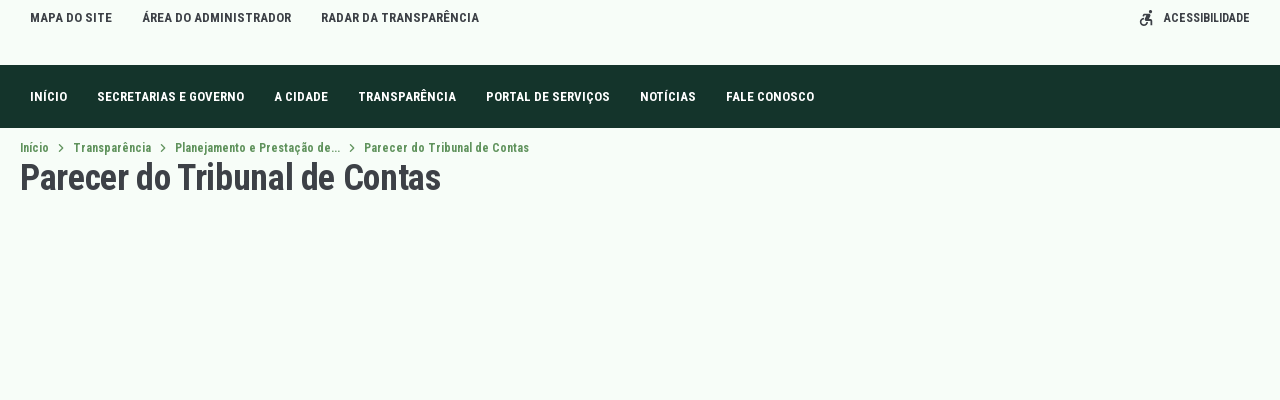

--- FILE ---
content_type: text/html; charset=UTF-8
request_url: https://damolandia.go.gov.br/portal/parecer-do-tribunal-de-contas/
body_size: 29615
content:
<!DOCTYPE html>
<html lang="pt-BR">
<head>
    <meta charset="UTF-8">
    <meta name="viewport" content="width=device-width, initial-scale=1">
    <title>Parecer do Tribunal de Contas &#8211; Prefeitura Municipal de Damolândia</title>
<script type='text/javascript'> var time_popup = ''; var expiration_time = '1'; var only_home = ''; </script><meta name='robots' content='max-image-preview:large' />
<link rel='dns-prefetch' href='//www.google.com' />
<link rel='dns-prefetch' href='//file.nucleogov.com.br' />
<link rel='dns-prefetch' href='//fonts.googleapis.com' />
<link rel="alternate" type="application/rss+xml" title="Feed para Prefeitura Municipal de Damolândia &raquo;" href="https://damolandia.go.gov.br/feed/" />
<link rel="alternate" type="application/rss+xml" title="Feed de comentários para Prefeitura Municipal de Damolândia &raquo;" href="https://damolandia.go.gov.br/comments/feed/" />
<link rel="alternate" title="oEmbed (JSON)" type="application/json+oembed" href="https://damolandia.go.gov.br/wp-json/oembed/1.0/embed?url=https%3A%2F%2Fdamolandia.go.gov.br%2Fportal%2Fparecer-do-tribunal-de-contas%2F" />
<link rel="alternate" title="oEmbed (XML)" type="text/xml+oembed" href="https://damolandia.go.gov.br/wp-json/oembed/1.0/embed?url=https%3A%2F%2Fdamolandia.go.gov.br%2Fportal%2Fparecer-do-tribunal-de-contas%2F&#038;format=xml" />
<style id='wp-img-auto-sizes-contain-inline-css' type='text/css'>
img:is([sizes=auto i],[sizes^="auto," i]){contain-intrinsic-size:3000px 1500px}
/*# sourceURL=wp-img-auto-sizes-contain-inline-css */
</style>
<link rel='stylesheet' id='sbi_styles-css' href='https://damolandia.go.gov.br/wp-content/plugins/instagram-feed/css/sbi-styles.min.css?ver=6.9.1' type='text/css' media='all' />
<style id='wp-emoji-styles-inline-css' type='text/css'>

	img.wp-smiley, img.emoji {
		display: inline !important;
		border: none !important;
		box-shadow: none !important;
		height: 1em !important;
		width: 1em !important;
		margin: 0 0.07em !important;
		vertical-align: -0.1em !important;
		background: none !important;
		padding: 0 !important;
	}
/*# sourceURL=wp-emoji-styles-inline-css */
</style>
<style id='wp-block-library-inline-css' type='text/css'>
:root{--wp-block-synced-color:#7a00df;--wp-block-synced-color--rgb:122,0,223;--wp-bound-block-color:var(--wp-block-synced-color);--wp-editor-canvas-background:#ddd;--wp-admin-theme-color:#007cba;--wp-admin-theme-color--rgb:0,124,186;--wp-admin-theme-color-darker-10:#006ba1;--wp-admin-theme-color-darker-10--rgb:0,107,160.5;--wp-admin-theme-color-darker-20:#005a87;--wp-admin-theme-color-darker-20--rgb:0,90,135;--wp-admin-border-width-focus:2px}@media (min-resolution:192dpi){:root{--wp-admin-border-width-focus:1.5px}}.wp-element-button{cursor:pointer}:root .has-very-light-gray-background-color{background-color:#eee}:root .has-very-dark-gray-background-color{background-color:#313131}:root .has-very-light-gray-color{color:#eee}:root .has-very-dark-gray-color{color:#313131}:root .has-vivid-green-cyan-to-vivid-cyan-blue-gradient-background{background:linear-gradient(135deg,#00d084,#0693e3)}:root .has-purple-crush-gradient-background{background:linear-gradient(135deg,#34e2e4,#4721fb 50%,#ab1dfe)}:root .has-hazy-dawn-gradient-background{background:linear-gradient(135deg,#faaca8,#dad0ec)}:root .has-subdued-olive-gradient-background{background:linear-gradient(135deg,#fafae1,#67a671)}:root .has-atomic-cream-gradient-background{background:linear-gradient(135deg,#fdd79a,#004a59)}:root .has-nightshade-gradient-background{background:linear-gradient(135deg,#330968,#31cdcf)}:root .has-midnight-gradient-background{background:linear-gradient(135deg,#020381,#2874fc)}:root{--wp--preset--font-size--normal:16px;--wp--preset--font-size--huge:42px}.has-regular-font-size{font-size:1em}.has-larger-font-size{font-size:2.625em}.has-normal-font-size{font-size:var(--wp--preset--font-size--normal)}.has-huge-font-size{font-size:var(--wp--preset--font-size--huge)}.has-text-align-center{text-align:center}.has-text-align-left{text-align:left}.has-text-align-right{text-align:right}.has-fit-text{white-space:nowrap!important}#end-resizable-editor-section{display:none}.aligncenter{clear:both}.items-justified-left{justify-content:flex-start}.items-justified-center{justify-content:center}.items-justified-right{justify-content:flex-end}.items-justified-space-between{justify-content:space-between}.screen-reader-text{border:0;clip-path:inset(50%);height:1px;margin:-1px;overflow:hidden;padding:0;position:absolute;width:1px;word-wrap:normal!important}.screen-reader-text:focus{background-color:#ddd;clip-path:none;color:#444;display:block;font-size:1em;height:auto;left:5px;line-height:normal;padding:15px 23px 14px;text-decoration:none;top:5px;width:auto;z-index:100000}html :where(.has-border-color){border-style:solid}html :where([style*=border-top-color]){border-top-style:solid}html :where([style*=border-right-color]){border-right-style:solid}html :where([style*=border-bottom-color]){border-bottom-style:solid}html :where([style*=border-left-color]){border-left-style:solid}html :where([style*=border-width]){border-style:solid}html :where([style*=border-top-width]){border-top-style:solid}html :where([style*=border-right-width]){border-right-style:solid}html :where([style*=border-bottom-width]){border-bottom-style:solid}html :where([style*=border-left-width]){border-left-style:solid}html :where(img[class*=wp-image-]){height:auto;max-width:100%}:where(figure){margin:0 0 1em}html :where(.is-position-sticky){--wp-admin--admin-bar--position-offset:var(--wp-admin--admin-bar--height,0px)}@media screen and (max-width:600px){html :where(.is-position-sticky){--wp-admin--admin-bar--position-offset:0px}}

/*# sourceURL=wp-block-library-inline-css */
</style><style id='wp-block-heading-inline-css' type='text/css'>
h1:where(.wp-block-heading).has-background,h2:where(.wp-block-heading).has-background,h3:where(.wp-block-heading).has-background,h4:where(.wp-block-heading).has-background,h5:where(.wp-block-heading).has-background,h6:where(.wp-block-heading).has-background{padding:1.25em 2.375em}h1.has-text-align-left[style*=writing-mode]:where([style*=vertical-lr]),h1.has-text-align-right[style*=writing-mode]:where([style*=vertical-rl]),h2.has-text-align-left[style*=writing-mode]:where([style*=vertical-lr]),h2.has-text-align-right[style*=writing-mode]:where([style*=vertical-rl]),h3.has-text-align-left[style*=writing-mode]:where([style*=vertical-lr]),h3.has-text-align-right[style*=writing-mode]:where([style*=vertical-rl]),h4.has-text-align-left[style*=writing-mode]:where([style*=vertical-lr]),h4.has-text-align-right[style*=writing-mode]:where([style*=vertical-rl]),h5.has-text-align-left[style*=writing-mode]:where([style*=vertical-lr]),h5.has-text-align-right[style*=writing-mode]:where([style*=vertical-rl]),h6.has-text-align-left[style*=writing-mode]:where([style*=vertical-lr]),h6.has-text-align-right[style*=writing-mode]:where([style*=vertical-rl]){rotate:180deg}
/*# sourceURL=https://damolandia.go.gov.br/wp-includes/blocks/heading/style.min.css */
</style>
<style id='wp-block-paragraph-inline-css' type='text/css'>
.is-small-text{font-size:.875em}.is-regular-text{font-size:1em}.is-large-text{font-size:2.25em}.is-larger-text{font-size:3em}.has-drop-cap:not(:focus):first-letter{float:left;font-size:8.4em;font-style:normal;font-weight:100;line-height:.68;margin:.05em .1em 0 0;text-transform:uppercase}body.rtl .has-drop-cap:not(:focus):first-letter{float:none;margin-left:.1em}p.has-drop-cap.has-background{overflow:hidden}:root :where(p.has-background){padding:1.25em 2.375em}:where(p.has-text-color:not(.has-link-color)) a{color:inherit}p.has-text-align-left[style*="writing-mode:vertical-lr"],p.has-text-align-right[style*="writing-mode:vertical-rl"]{rotate:180deg}
/*# sourceURL=https://damolandia.go.gov.br/wp-includes/blocks/paragraph/style.min.css */
</style>
<style id='global-styles-inline-css' type='text/css'>
:root{--wp--preset--aspect-ratio--square: 1;--wp--preset--aspect-ratio--4-3: 4/3;--wp--preset--aspect-ratio--3-4: 3/4;--wp--preset--aspect-ratio--3-2: 3/2;--wp--preset--aspect-ratio--2-3: 2/3;--wp--preset--aspect-ratio--16-9: 16/9;--wp--preset--aspect-ratio--9-16: 9/16;--wp--preset--color--black: #000000;--wp--preset--color--cyan-bluish-gray: #abb8c3;--wp--preset--color--white: #ffffff;--wp--preset--color--pale-pink: #f78da7;--wp--preset--color--vivid-red: #cf2e2e;--wp--preset--color--luminous-vivid-orange: #ff6900;--wp--preset--color--luminous-vivid-amber: #fcb900;--wp--preset--color--light-green-cyan: #7bdcb5;--wp--preset--color--vivid-green-cyan: #00d084;--wp--preset--color--pale-cyan-blue: #8ed1fc;--wp--preset--color--vivid-cyan-blue: #0693e3;--wp--preset--color--vivid-purple: #9b51e0;--wp--preset--color--font-family-primaria: roboto_condensed;--wp--preset--color--border-radius-general: 10;--wp--preset--color--background-color: f7fdf8;--wp--preset--color--primaria: #14342b;--wp--preset--color--primaria-light: #1b493c;--wp--preset--color--secundaria: #60935d;--wp--preset--color--secundaria-light: #bbdfc5;--wp--preset--color--fonte-escura: #3D4147;--wp--preset--color--fonte-clara: #989DA5;--wp--preset--color--fonte-branca: #FFFFFF;--wp--preset--color--branco: #FFFFFF;--wp--preset--color--cinza-4: #BBC7C7;--wp--preset--color--cinza-3: #CCD3D5;--wp--preset--color--cinza-2: #E1E7E7;--wp--preset--color--cinza-1: #F2F4F4;--wp--preset--gradient--vivid-cyan-blue-to-vivid-purple: linear-gradient(135deg,rgb(6,147,227) 0%,rgb(155,81,224) 100%);--wp--preset--gradient--light-green-cyan-to-vivid-green-cyan: linear-gradient(135deg,rgb(122,220,180) 0%,rgb(0,208,130) 100%);--wp--preset--gradient--luminous-vivid-amber-to-luminous-vivid-orange: linear-gradient(135deg,rgb(252,185,0) 0%,rgb(255,105,0) 100%);--wp--preset--gradient--luminous-vivid-orange-to-vivid-red: linear-gradient(135deg,rgb(255,105,0) 0%,rgb(207,46,46) 100%);--wp--preset--gradient--very-light-gray-to-cyan-bluish-gray: linear-gradient(135deg,rgb(238,238,238) 0%,rgb(169,184,195) 100%);--wp--preset--gradient--cool-to-warm-spectrum: linear-gradient(135deg,rgb(74,234,220) 0%,rgb(151,120,209) 20%,rgb(207,42,186) 40%,rgb(238,44,130) 60%,rgb(251,105,98) 80%,rgb(254,248,76) 100%);--wp--preset--gradient--blush-light-purple: linear-gradient(135deg,rgb(255,206,236) 0%,rgb(152,150,240) 100%);--wp--preset--gradient--blush-bordeaux: linear-gradient(135deg,rgb(254,205,165) 0%,rgb(254,45,45) 50%,rgb(107,0,62) 100%);--wp--preset--gradient--luminous-dusk: linear-gradient(135deg,rgb(255,203,112) 0%,rgb(199,81,192) 50%,rgb(65,88,208) 100%);--wp--preset--gradient--pale-ocean: linear-gradient(135deg,rgb(255,245,203) 0%,rgb(182,227,212) 50%,rgb(51,167,181) 100%);--wp--preset--gradient--electric-grass: linear-gradient(135deg,rgb(202,248,128) 0%,rgb(113,206,126) 100%);--wp--preset--gradient--midnight: linear-gradient(135deg,rgb(2,3,129) 0%,rgb(40,116,252) 100%);--wp--preset--font-size--small: 13px;--wp--preset--font-size--medium: 20px;--wp--preset--font-size--large: 36px;--wp--preset--font-size--x-large: 42px;--wp--preset--spacing--20: 0.44rem;--wp--preset--spacing--30: 0.67rem;--wp--preset--spacing--40: 1rem;--wp--preset--spacing--50: 1.5rem;--wp--preset--spacing--60: 2.25rem;--wp--preset--spacing--70: 3.38rem;--wp--preset--spacing--80: 5.06rem;--wp--preset--shadow--natural: 6px 6px 9px rgba(0, 0, 0, 0.2);--wp--preset--shadow--deep: 12px 12px 50px rgba(0, 0, 0, 0.4);--wp--preset--shadow--sharp: 6px 6px 0px rgba(0, 0, 0, 0.2);--wp--preset--shadow--outlined: 6px 6px 0px -3px rgb(255, 255, 255), 6px 6px rgb(0, 0, 0);--wp--preset--shadow--crisp: 6px 6px 0px rgb(0, 0, 0);}:where(.is-layout-flex){gap: 0.5em;}:where(.is-layout-grid){gap: 0.5em;}body .is-layout-flex{display: flex;}.is-layout-flex{flex-wrap: wrap;align-items: center;}.is-layout-flex > :is(*, div){margin: 0;}body .is-layout-grid{display: grid;}.is-layout-grid > :is(*, div){margin: 0;}:where(.wp-block-columns.is-layout-flex){gap: 2em;}:where(.wp-block-columns.is-layout-grid){gap: 2em;}:where(.wp-block-post-template.is-layout-flex){gap: 1.25em;}:where(.wp-block-post-template.is-layout-grid){gap: 1.25em;}.has-black-color{color: var(--wp--preset--color--black) !important;}.has-cyan-bluish-gray-color{color: var(--wp--preset--color--cyan-bluish-gray) !important;}.has-white-color{color: var(--wp--preset--color--white) !important;}.has-pale-pink-color{color: var(--wp--preset--color--pale-pink) !important;}.has-vivid-red-color{color: var(--wp--preset--color--vivid-red) !important;}.has-luminous-vivid-orange-color{color: var(--wp--preset--color--luminous-vivid-orange) !important;}.has-luminous-vivid-amber-color{color: var(--wp--preset--color--luminous-vivid-amber) !important;}.has-light-green-cyan-color{color: var(--wp--preset--color--light-green-cyan) !important;}.has-vivid-green-cyan-color{color: var(--wp--preset--color--vivid-green-cyan) !important;}.has-pale-cyan-blue-color{color: var(--wp--preset--color--pale-cyan-blue) !important;}.has-vivid-cyan-blue-color{color: var(--wp--preset--color--vivid-cyan-blue) !important;}.has-vivid-purple-color{color: var(--wp--preset--color--vivid-purple) !important;}.has-black-background-color{background-color: var(--wp--preset--color--black) !important;}.has-cyan-bluish-gray-background-color{background-color: var(--wp--preset--color--cyan-bluish-gray) !important;}.has-white-background-color{background-color: var(--wp--preset--color--white) !important;}.has-pale-pink-background-color{background-color: var(--wp--preset--color--pale-pink) !important;}.has-vivid-red-background-color{background-color: var(--wp--preset--color--vivid-red) !important;}.has-luminous-vivid-orange-background-color{background-color: var(--wp--preset--color--luminous-vivid-orange) !important;}.has-luminous-vivid-amber-background-color{background-color: var(--wp--preset--color--luminous-vivid-amber) !important;}.has-light-green-cyan-background-color{background-color: var(--wp--preset--color--light-green-cyan) !important;}.has-vivid-green-cyan-background-color{background-color: var(--wp--preset--color--vivid-green-cyan) !important;}.has-pale-cyan-blue-background-color{background-color: var(--wp--preset--color--pale-cyan-blue) !important;}.has-vivid-cyan-blue-background-color{background-color: var(--wp--preset--color--vivid-cyan-blue) !important;}.has-vivid-purple-background-color{background-color: var(--wp--preset--color--vivid-purple) !important;}.has-black-border-color{border-color: var(--wp--preset--color--black) !important;}.has-cyan-bluish-gray-border-color{border-color: var(--wp--preset--color--cyan-bluish-gray) !important;}.has-white-border-color{border-color: var(--wp--preset--color--white) !important;}.has-pale-pink-border-color{border-color: var(--wp--preset--color--pale-pink) !important;}.has-vivid-red-border-color{border-color: var(--wp--preset--color--vivid-red) !important;}.has-luminous-vivid-orange-border-color{border-color: var(--wp--preset--color--luminous-vivid-orange) !important;}.has-luminous-vivid-amber-border-color{border-color: var(--wp--preset--color--luminous-vivid-amber) !important;}.has-light-green-cyan-border-color{border-color: var(--wp--preset--color--light-green-cyan) !important;}.has-vivid-green-cyan-border-color{border-color: var(--wp--preset--color--vivid-green-cyan) !important;}.has-pale-cyan-blue-border-color{border-color: var(--wp--preset--color--pale-cyan-blue) !important;}.has-vivid-cyan-blue-border-color{border-color: var(--wp--preset--color--vivid-cyan-blue) !important;}.has-vivid-purple-border-color{border-color: var(--wp--preset--color--vivid-purple) !important;}.has-vivid-cyan-blue-to-vivid-purple-gradient-background{background: var(--wp--preset--gradient--vivid-cyan-blue-to-vivid-purple) !important;}.has-light-green-cyan-to-vivid-green-cyan-gradient-background{background: var(--wp--preset--gradient--light-green-cyan-to-vivid-green-cyan) !important;}.has-luminous-vivid-amber-to-luminous-vivid-orange-gradient-background{background: var(--wp--preset--gradient--luminous-vivid-amber-to-luminous-vivid-orange) !important;}.has-luminous-vivid-orange-to-vivid-red-gradient-background{background: var(--wp--preset--gradient--luminous-vivid-orange-to-vivid-red) !important;}.has-very-light-gray-to-cyan-bluish-gray-gradient-background{background: var(--wp--preset--gradient--very-light-gray-to-cyan-bluish-gray) !important;}.has-cool-to-warm-spectrum-gradient-background{background: var(--wp--preset--gradient--cool-to-warm-spectrum) !important;}.has-blush-light-purple-gradient-background{background: var(--wp--preset--gradient--blush-light-purple) !important;}.has-blush-bordeaux-gradient-background{background: var(--wp--preset--gradient--blush-bordeaux) !important;}.has-luminous-dusk-gradient-background{background: var(--wp--preset--gradient--luminous-dusk) !important;}.has-pale-ocean-gradient-background{background: var(--wp--preset--gradient--pale-ocean) !important;}.has-electric-grass-gradient-background{background: var(--wp--preset--gradient--electric-grass) !important;}.has-midnight-gradient-background{background: var(--wp--preset--gradient--midnight) !important;}.has-small-font-size{font-size: var(--wp--preset--font-size--small) !important;}.has-medium-font-size{font-size: var(--wp--preset--font-size--medium) !important;}.has-large-font-size{font-size: var(--wp--preset--font-size--large) !important;}.has-x-large-font-size{font-size: var(--wp--preset--font-size--x-large) !important;}
/*# sourceURL=global-styles-inline-css */
</style>

<style id='classic-theme-styles-inline-css' type='text/css'>
/*! This file is auto-generated */
.wp-block-button__link{color:#fff;background-color:#32373c;border-radius:9999px;box-shadow:none;text-decoration:none;padding:calc(.667em + 2px) calc(1.333em + 2px);font-size:1.125em}.wp-block-file__button{background:#32373c;color:#fff;text-decoration:none}
/*# sourceURL=/wp-includes/css/classic-themes.min.css */
</style>
<link rel='stylesheet' id='nucleoweb-essentials-css' href='https://damolandia.go.gov.br/wp-content/plugins/nucleoweb-essentials/bundle/public.css?ver=1.3.31' type='text/css' media='all' />
<link rel='stylesheet' id='nucleoweb-essentials-custom-style-css' href='https://damolandia.go.gov.br/wp-content/uploads/nucleoweb-essentials/css/nucleoweb-essentials-custom.css?ver=1.3.31' type='text/css' media='all' />
<link rel='stylesheet' id='nucleoweb-essentials-fonts-css' href='https://damolandia.go.gov.br/wp-content/plugins/nucleoweb-essentials/assets/fonts/nucleoweb-essentials/styles.css?ver=1.3.31' type='text/css' media='all' />
<link rel='stylesheet' id='design-kit-icons-css' href='https://file.nucleogov.com.br/webfonts/design-kit-icons/styles.css?ver=1.3.31' type='text/css' media='all' />
<link rel='stylesheet' id='nucleoweb-material-icons-css' href='https://damolandia.go.gov.br/wp-content/plugins/nucleoweb-essentials/assets/fonts/nucleoweb-material-icons/styles.css?ver=1.3.31' type='text/css' media='all' />
<link rel='stylesheet' id='nucleoweb-material-icons-default-css' href='https://damolandia.go.gov.br/wp-content/plugins/nucleoweb-essentials/assets/fonts/nucleoweb-material-icons/css/default.css?ver=1.3.31' type='text/css' media='all' />
<link rel='stylesheet' id='nucleogov-services-css' href='https://damolandia.go.gov.br/wp-content/plugins/nucleogov-services/bundle/public.css?ver=2.0.37' type='text/css' media='all' />
<link rel='stylesheet' id='nucleogov-services-custom-style-css' href='https://damolandia.go.gov.br/wp-content/uploads/nucleogov-services/css/nucleogov-services-custom-style.css?ver=v226' type='text/css' media='all' />
<link rel='stylesheet' id='nucleogov-services-fonts-css' href='https://damolandia.go.gov.br/wp-content/plugins/nucleogov-services/assets/fonts/nucleogov-services/styles.css?ver=2.0.37' type='text/css' media='all' />
<link rel='stylesheet' id='baru-fonts-css' href='https://fonts.googleapis.com/css2?family=Roboto+Condensed%3Awght%40400%3B700&#038;display=swap&#038;ver=1.0.0.106' type='text/css' media='all' />
<link rel='stylesheet' id='design-kit-icons-static-css' href='https://damolandia.go.gov.br/wp-content/themes/baru/assets/fonts/nucleo-design-kit/styles.css?ver=1.0.0.106' type='text/css' media='all' />
<link rel='stylesheet' id='baru-style-css' href='https://damolandia.go.gov.br/wp-content/themes/baru/bundle/public.css?ver=1.0.0.106' type='text/css' media='all' />
<link rel='stylesheet' id='baru-custom-style-css' href='https://damolandia.go.gov.br/wp-content/uploads/baru/baru-custom-style.css?ver=v226' type='text/css' media='all' />
<script type="text/javascript" src="https://damolandia.go.gov.br/wp-includes/js/dist/hooks.min.js?ver=dd5603f07f9220ed27f1" id="wp-hooks-js"></script>
<script type="text/javascript" src="https://damolandia.go.gov.br/wp-includes/js/jquery/jquery.min.js?ver=3.7.1" id="jquery-core-js"></script>
<script type="text/javascript" src="https://damolandia.go.gov.br/wp-includes/js/jquery/jquery-migrate.min.js?ver=3.4.1" id="jquery-migrate-js"></script>
<script type="text/javascript" src="https://damolandia.go.gov.br/wp-includes/js/underscore.min.js?ver=1.13.7" id="underscore-js"></script>
<script type="text/javascript" id="nucleoweb-essentials-script-public-js-extra">
/* <![CDATA[ */
var wp_nucleoweb_essentials = {"rest_url":"https://damolandia.go.gov.br/wp-json/","wp_rest_nonce":"2280b6a640","link_politica_privacidade":"http://acessoainformacao.damolandia.go.gov.br/p/politica_privacidade","label_politica_privacidade":"label-politicas","enable_next_post_script":"1"};
//# sourceURL=nucleoweb-essentials-script-public-js-extra
/* ]]> */
</script>
<script type="text/javascript" src="https://damolandia.go.gov.br/wp-content/plugins/nucleoweb-essentials/bundle/public.js?ver=1.3.31" id="nucleoweb-essentials-script-public-js"></script>
<script type="text/javascript" src="https://damolandia.go.gov.br/wp-includes/js/dist/vendor/lodash.min.js?ver=4.17.21" id="lodash-js"></script>
<script type="text/javascript" id="lodash-js-after">
/* <![CDATA[ */
window.lodash = _.noConflict();
//# sourceURL=lodash-js-after
/* ]]> */
</script>
<script type="text/javascript" id="nucleogov-services-js-extra">
/* <![CDATA[ */
var wp_nucleogov_services = {"rest_url":"https://damolandia.go.gov.br/wp-json/","wp_rest_nonce":"2280b6a640","wp_paginate":"false"};
//# sourceURL=nucleogov-services-js-extra
/* ]]> */
</script>
<script type="text/javascript" src="https://damolandia.go.gov.br/wp-content/plugins/nucleogov-services/bundle/public.js?ver=22dae8f4578e793a87e5" id="nucleogov-services-js"></script>
<script type="text/javascript" id="nucleogov-services-js-after">
/* <![CDATA[ */
((fn) => {
                    if (document.attachEvent ? document.readyState === 'complete' : document.readyState !== 'loading') {
                        fn();
                    } else {
                        document.addEventListener('DOMContentLoaded', fn);
                    }
                })(() => {
                    function sidebarDinamic() {
                        var ELEM_WIDGET_SEARCH = document.querySelector('.widget-integrated-search-nucleogov');

                        if (ELEM_WIDGET_SEARCH) {
                            var ELEM_WIDTH = ELEM_WIDGET_SEARCH.offsetWidth;
                            var ELEM_STICKY = ELEM_WIDGET_SEARCH.querySelector('.sidebar-sticky');

                            if (ELEM_WIDTH < 700) {
                                if (ELEM_STICKY)
                                    ELEM_STICKY.classList.add('sidebar-mobile');
                                ELEM_WIDGET_SEARCH.classList.add('sidebar-mobile')
                            } else if (ELEM_WIDTH >= 700) {
                                if (ELEM_STICKY)
                                    ELEM_STICKY.classList.remove('sidebar-mobile');
                                ELEM_WIDGET_SEARCH.classList.add('sidebar-mobile');
                            }
                        }
                    }

                    sidebarDinamic();
                    window.addEventListener('resize', sidebarDinamic);
                });
//# sourceURL=nucleogov-services-js-after
/* ]]> */
</script>
<link rel="https://api.w.org/" href="https://damolandia.go.gov.br/wp-json/" /><link rel="alternate" title="JSON" type="application/json" href="https://damolandia.go.gov.br/wp-json/wp/v2/portal/2615" /><link rel="EditURI" type="application/rsd+xml" title="RSD" href="https://damolandia.go.gov.br/xmlrpc.php?rsd" />
<link rel="canonical" href="https://damolandia.go.gov.br/portal/parecer-do-tribunal-de-contas/" />
<link rel='shortlink' href='https://damolandia.go.gov.br/?p=2615' />
<style type="text/css" id="custom-background-css">
body.custom-background { background-color: #f7fdf8; }
</style>
	<link rel="icon" href="https://damolandia.go.gov.br/wp-content/uploads/2024/07/ICON-PF-DAMOLANDIA.png" sizes="32x32" />
<link rel="icon" href="https://damolandia.go.gov.br/wp-content/uploads/2024/07/ICON-PF-DAMOLANDIA.png" sizes="192x192" />
<link rel="apple-touch-icon" href="https://damolandia.go.gov.br/wp-content/uploads/2024/07/ICON-PF-DAMOLANDIA.png" />
<meta name="msapplication-TileImage" content="https://damolandia.go.gov.br/wp-content/uploads/2024/07/ICON-PF-DAMOLANDIA.png" />
		<style type="text/css" id="wp-custom-css">
			.template-part-footer-groups h2{
	color: var(--secundaria)
}

.template-part-footer-groups p{
	color: var(--branco)
}		</style>
		            <!-- Google tag (gtag.js) -->
            <script async src="https://www.googletagmanager.com/gtag/js?id=G-VLGYJ6XCQ8"></script>
            <script>
                window.dataLayer = window.dataLayer || [];

                function gtag() {
                    dataLayer.push(arguments);
                }

                gtag('js', new Date());
                gtag('config', 'G-VLGYJ6XCQ8');
            </script>
            </head>

<body class="wp-singular transparencia-template-default single single-transparencia postid-2615 custom-background wp-custom-logo wp-theme-baru page-full-screen">

<!-- Load Facebook SDK for JavaScript -->
<div id="fb-root"></div>
<script async defer src="https://connect.facebook.net/en_US/sdk.js#xfbml=1&version=v3.2"></script>
    <header>
                <div class="template-part-header-bar page-section section-header-bar section-kind-fit" data-desktop-class="primaria section-dark" data-mobile-class="bg-dark section-dark">
            <div class="container">
                <div class="header-bar-desktop">
                            <div class="dynamic-sidebar-section dss-mobile-column"><div id="nw_menu-1000" class="wp-row-widget widget_nw_menu column-flex-1 align-center">        <section class="wp-widget widget-menu">
            <div class="menu-barra-do-topo-container"><ul id="menu-barra-do-topo" class="menu menu-dropdown"><li id="menu-item-9" class="menu-item menu-item-type-custom menu-item-object-custom menu-item-9"><a href="/mapa-do-site">Mapa do Site</a></li>
<li id="menu-item-8" class="menu-item menu-item-type-custom menu-item-object-custom menu-item-8"><a target="_blank" href="/painel">Área do Administrador</a></li>
<li id="menu-item-2647" class="menu-item menu-item-type-custom menu-item-object-custom menu-item-2647"><a target="_blank" href="https://radardatransparencia.atricon.org.br/">Radar da Transparência</a></li>
</ul></div>        </section>
        </div>
<div id="nw_accessibility-1000" class="wp-row-widget widget_nw_accessibility column-auto">        <section class="wp-widget widget-accessibility">
                    <div class="acessbility-default-model">
            <div class="container-acessbility-popup">
                <div class="wrapper-accessibility">
                    <svg xmlns="http://www.w3.org/2000/svg" class="nwe-icon nwe-icon-acessibilidade" fill="none" height="50" viewBox="0 0 50 50" width="50"><g id="ACESSIBILIDADE"><g id="accessibility"><path d="M39.0269 10.2775C41.8649 10.2775 44.1656 7.9768 44.1656 5.13875C44.1656 2.30069 41.8649 0 39.0269 0C36.1888 0 33.8881 2.30069 33.8881 5.13875C33.8881 7.9768 36.1888 10.2775 39.0269 10.2775Z" fill="#7A8987"></path><path d="M31.3187 37.1531H26.18C26.18 41.3926 22.7113 44.8613 18.4719 44.8613C14.2324 44.8613 10.7637 41.3926 10.7637 37.1531C10.7637 32.9137 14.2324 29.445 18.4719 29.445V24.3063C11.3804 24.3063 5.625 30.0617 5.625 37.1531C5.625 44.2446 11.3804 50 18.4719 50C25.5633 50 31.3187 44.2446 31.3187 37.1531ZM39.0269 28.1603H34.2478L38.5387 18.7307C40.106 15.3135 37.588 11.4594 33.7853 11.4594H20.4246C18.3434 11.4594 16.4678 12.667 15.6199 14.5427L13.8984 19.1675L18.8316 20.5293L20.5017 16.5982H26.18L21.478 27.1326C19.9364 30.5498 22.4801 34.5838 26.2314 34.5838H39.0269V47.4306H44.1656V33.2991C44.1656 30.4728 41.8532 28.1603 39.0269 28.1603Z" fill="#7A8987"></path></g></g></svg>                    <span class="text-menu">acessibilidade</span>
                </div>

                <div class="popup-accessibility">
                    <div class="popup-accessibility-wrapper">
                        <div class="font-options-wrapper">
                            <span>Tamanho da fonte</span>
                            <div class="font-options">
                                <div class="option font_up">A+</div>
                                <div class="option font_default">A</div>
                                <div class="option font_down">A-</div>
                            </div>
                        </div>

                                                        <a class="link-wrapper toggle-alto-contraste"
                                   href="javascript:void(0)" id="toggle-alto-contraste">
                                    <svg xmlns="http://www.w3.org/2000/svg" class="nwe-icon nwe-icon-alto-constraste" fill="none" height="50" viewBox="0 0 50 50" width="50"><g id="CONSTRASTE ALTO"><path d="M43.3613 32.597L49.3287 26.6296C50.2238 25.7344 50.2238 24.2885 49.3287 23.3934L43.3613 17.403V8.9339C43.3613 7.67156 42.3284 6.63874 41.0661 6.63874H32.597L26.6296 0.671333C25.7344 -0.223778 24.2885 -0.223778 23.3934 0.671333L17.403 6.63874H8.9339C7.67156 6.63874 6.63874 7.67156 6.63874 8.9339V17.403L0.671333 23.3704C-0.223778 24.2655 -0.223778 25.7115 0.671333 26.6066L6.63874 32.574V41.0661C6.63874 42.3284 7.67156 43.3613 8.9339 43.3613H17.403L23.3704 49.3287C24.2655 50.2238 25.7115 50.2238 26.6066 49.3287L32.574 43.3613H41.0661C42.3284 43.3613 43.3613 42.3284 43.3613 41.0661V32.597ZM25 36.2463V13.7537C25 12.3537 26.2623 11.2061 27.6394 11.4815C33.9741 12.7209 38.7709 18.2981 38.7709 25C38.7709 31.7019 33.9741 37.2791 27.6394 38.5185C26.2623 38.7939 25 37.6463 25 36.2463Z" fill="#7A8987" id="contrast"></path></g></svg>                                    <span>alto contraste</span>
                                </a>
                            <div class="menu-acessibilidade-container"><ul id="menu-acessibilidade" class="accessibility-menu"><li id="menu-item-80" class="menu-item menu-item-type-post_type menu-item-object-page menu-item-80"><a href="https://damolandia.go.gov.br/mapa-do-site/">Mapa do Site</a></li>
<li id="menu-item-106" class="menu-item menu-item-type-post_type menu-item-object-page menu-item-106"><a href="https://damolandia.go.gov.br/acessibilidade/">Teclas de Atalho</a></li>
</ul></div>                    </div>
                </div>
            </div>
        </div>
                </section>
        </div>
</div>
                        </div>
                            </div>
        </div>
                <div class="template-part-header-mobile page-section section-header-mobile">
            <div class="container">
                <div class="open-menu" id="open-main-menu">
                    <svg xmlns="http://www.w3.org/2000/svg" class="nwe-icon nwe-icon-menu-b" fill="none" height="50" viewBox="0 0 50 50" width="50"><g id="MENU 2"><path d="M3.57143 5C1.59899 5 0 6.59892 0 8.57143C0 10.5438 1.59899 12.1429 3.57143 12.1429H46.4286C48.401 12.1429 50 10.5438 50 8.57143C50 6.59892 48.401 5 46.4286 5H3.57143ZM3.57143 21.6667C1.59899 21.6667 0 23.2656 0 25.2381C0 27.2105 1.59899 28.8095 3.57143 28.8095H46.4286C48.401 28.8095 50 27.2105 50 25.2381C50 23.2656 48.401 21.6667 46.4286 21.6667H3.57143ZM3.57143 38.3333C1.59899 38.3333 0 39.9323 0 41.9048C0 43.8771 1.59899 45.4762 3.57143 45.4762H46.4286C48.401 45.4762 50 43.8771 50 41.9048C50 39.9323 48.401 38.3333 46.4286 38.3333H3.57143Z" fill="#7A8987" id="menu_lines"></path></g></svg>                </div>

                <div class="widget widget_nw_the_custom_logo"><a href="https://damolandia.go.gov.br/" class="custom-logo-link" rel="home"><img width="294" height="70" src="https://damolandia.go.gov.br/wp-content/uploads/2024/07/logo-min.png" class="custom-logo" alt="Prefeitura Municipal de Damolândia" style="height: 100px;width: auto" decoding="async" /></a></div>
                <div class="search" id="toggle-search">
                    <svg xmlns="http://www.w3.org/2000/svg" class="nwe-icon nwe-icon-busca" fill="none" height="50" viewBox="0 0 50 50" width="50"><g id="BUSCA"><path clip-rule="evenodd" d="M36.5151 32.9152L49.2564 45.6589C50.2476 46.6503 50.2509 48.2544 49.2481 49.2573C48.2523 50.2533 46.6235 50.239 45.6503 49.2656L32.909 36.522C24.9063 42.7513 13.3306 42.1874 5.9748 34.8302C-1.9916 26.8623 -1.9916 13.9438 5.9748 5.97592C13.9412 -1.99197 26.8573 -1.99197 34.8237 5.97592C42.1795 13.3331 42.7433 24.911 36.5151 32.9152ZM31.2176 31.2234C37.1924 25.2475 37.1924 15.5586 31.2176 9.58271C25.2428 3.60679 15.5557 3.60679 9.58091 9.58271C3.60611 15.5586 3.60611 25.2475 9.58091 31.2234C15.5557 37.1993 25.2428 37.1993 31.2176 31.2234Z" fill="#7A8987" fill-rule="evenodd" id="search"></path></g></svg>                </div>
            </div>

            <div class="toggle-search">
                <div class="wrapper-form-search-mobile">

                    <div class="widget widget_nw_form_search">        <div class="wp-widget widget-form-search  singular">
            <form role="search" aria-label="Busca Geral" method="get" class="search-form" action="https://damolandia.go.gov.br/">
				<label>
					<span class="screen-reader-text">Pesquisar por:</span>
					<input type="search" class="search-field" placeholder="Buscar no site" value="" name="s" />
				</label>
				<input type="submit" class="search-submit" value="&#xe004;" />
			</form>                    </div>
        </div>                                    </div>

                <div class="close-form-search" id="close-form-search">
                    <svg xmlns="http://www.w3.org/2000/svg" class="nwe-icon nwe-icon-fechar" fill="none" height="50" viewBox="0 0 50 50" width="50"><g id="FECHAR G"><path clip-rule="evenodd" d="M29.8189 25.0043L48.9963 5.83193C50.3387 4.48979 50.3305 2.33952 48.9963 1.00353C47.6601 -0.338599 45.5095 -0.322232 44.1754 1.00353L25 20.1759L5.82463 1.00353C4.48229 -0.338599 2.3317 -0.330415 1.00368 1.00353C-0.338651 2.34771 -0.330465 4.49593 1.00368 5.83193L20.1811 25.0043L1.00368 44.1686C-0.338651 45.5107 -0.330465 47.661 1.00368 48.9949C2.33988 50.3391 4.49047 50.3309 5.82463 48.9949L25 29.8225L44.1754 48.9949C45.5177 50.3391 47.6683 50.3309 48.9963 48.9949C50.3387 47.6528 50.3305 45.5025 48.9963 44.1686L29.8189 25.0043Z" fill="#7A8987" fill-rule="evenodd" id="close_big"></path></g></svg>                </div>
            </div>
        </div>

        <div class="template-part-header-mobile-popup primaria-light section-dark">
            <div class="header-menu-mobile">
                <div class="close-main-menu" id="close-main-menu">
                    <svg xmlns="http://www.w3.org/2000/svg" class="nwe-icon nwe-icon-fechar" fill="none" height="50" viewBox="0 0 50 50" width="50"><g id="FECHAR G"><path clip-rule="evenodd" d="M29.8189 25.0043L48.9963 5.83193C50.3387 4.48979 50.3305 2.33952 48.9963 1.00353C47.6601 -0.338599 45.5095 -0.322232 44.1754 1.00353L25 20.1759L5.82463 1.00353C4.48229 -0.338599 2.3317 -0.330415 1.00368 1.00353C-0.338651 2.34771 -0.330465 4.49593 1.00368 5.83193L20.1811 25.0043L1.00368 44.1686C-0.338651 45.5107 -0.330465 47.661 1.00368 48.9949C2.33988 50.3391 4.49047 50.3309 5.82463 48.9949L25 29.8225L44.1754 48.9949C45.5177 50.3391 47.6683 50.3309 48.9963 48.9949C50.3387 47.6528 50.3305 45.5025 48.9963 44.1686L29.8189 25.0043Z" fill="#7A8987" fill-rule="evenodd" id="close_big"></path></g></svg>                </div>

                <div class="widget widget_nw_the_custom_logo"><a href="https://damolandia.go.gov.br/" class="custom-logo-link" rel="home"><img width="294" height="70" src="https://damolandia.go.gov.br/wp-content/uploads/2024/07/logo-min.png" class="custom-logo" alt="Prefeitura Municipal de Damolândia" style="height: 50px;width: auto" decoding="async" /></a></div>            </div>

            <div class="container-header-mobile">
                <div class="menu-mobile">
                    <ul id="menu-menu-principal" class=""><li id="menu-item-11" class="menu-item menu-item-type-custom menu-item-object-custom menu-item-home menu-item-11"><a href="https://damolandia.go.gov.br/">Início</a></li>
<li id="menu-item-12" class="menu-item menu-item-type-custom menu-item-object-custom menu-item-has-children menu-item-12"><a href="/estrutura-organizacional">Secretarias e Governo</a>
<ul class="sub-menu">
	<li id="menu-item-574" class="menu-item menu-item-type-custom menu-item-object-custom menu-item-574"><a href="/estrutura/gabinete-do-prefeito/">Gabinete do Prefeito</a></li>
	<li id="menu-item-575" class="menu-item menu-item-type-custom menu-item-object-custom menu-item-575"><a href="/estrutura/gabinete-do-vice-prefeito/">Gabinete do Vice-Prefeito</a></li>
	<li id="menu-item-69" class="menu-item menu-item-type-post_type menu-item-object-page menu-item-69"><a href="https://damolandia.go.gov.br/estrutura-organizacional/">Estrutura Organizacional</a></li>
</ul>
</li>
<li id="menu-item-576" class="menu-item menu-item-type-custom menu-item-object-custom menu-item-has-children menu-item-576"><a href="/historia">A Cidade</a>
<ul class="sub-menu">
	<li id="menu-item-93" class="menu-item menu-item-type-post_type menu-item-object-page menu-item-93"><a href="https://damolandia.go.gov.br/historia/">História</a></li>
	<li id="menu-item-596" class="menu-item menu-item-type-post_type menu-item-object-page menu-item-596"><a href="https://damolandia.go.gov.br/simbolos-municipais/">Símbolos Municipais</a></li>
	<li id="menu-item-610" class="menu-item menu-item-type-post_type menu-item-object-page menu-item-610"><a href="https://damolandia.go.gov.br/hino-municipal/">Hino Municipal</a></li>
	<li id="menu-item-745" class="menu-item menu-item-type-custom menu-item-object-custom menu-item-745"><a target="_blank" href="https://cidades.ibge.gov.br/brasil/go/damolandia/panorama">Dados IBGE</a></li>
	<li id="menu-item-94" class="menu-item menu-item-type-post_type menu-item-object-page menu-item-94"><a href="https://damolandia.go.gov.br/galeria-de-imagens/">Galeria de Imagens</a></li>
	<li id="menu-item-95" class="menu-item menu-item-type-post_type menu-item-object-page menu-item-95"><a href="https://damolandia.go.gov.br/galeria-de-videos/">Galeria de Vídeos</a></li>
</ul>
</li>
<li id="menu-item-222" class="menu-item menu-item-type-post_type menu-item-object-page menu-item-222"><a href="https://damolandia.go.gov.br/transparencia/">Transparência</a></li>
<li id="menu-item-68" class="menu-item menu-item-type-post_type menu-item-object-page menu-item-68"><a href="https://damolandia.go.gov.br/servicos/">Portal de Serviços</a></li>
<li id="menu-item-70" class="menu-item menu-item-type-post_type menu-item-object-page menu-item-70"><a href="https://damolandia.go.gov.br/noticias/">Notícias</a></li>
<li id="menu-item-75" class="menu-item menu-item-type-post_type menu-item-object-page menu-item-75"><a href="https://damolandia.go.gov.br/fale-conosco/">Fale Conosco</a></li>
</ul>                </div>

                <div class="buttons-wrapper">

                    <span class="separator"></span>

                            <div class="dynamic-sidebar-section dss-mobile-column"><div id="nw_popup_access_information-1001" class="wp-row-widget widget_nw_popup_access_information column-auto align-center mobile-hidden">        <section class="wp-widget widget-popup-access-information-nucleogov flex">
                            <div class="acessoinformacao relative">
                                            <a href="https://acessoainformacao.damolandia.go.gov.br/" target="_blank" class="nucleogov"></a>
                                        <span class="icone-sic nucleogov-services-lazy lazy-background"
                          data-src="https://damolandia.go.gov.br/wp-content/plugins/nucleogov-services/assets/images/icon-sic.png"></span>
                    <span class="title">ACESSO À </br>INFORMAÇÃO</span>
                    <div class="seta"></div>
                    <div class="popup-acessoainformacao">
                        <div class="scroll-wrapper" data-simplebar>
                            <div class="lista " >
                                <div class="icone-fechar icon-close"></div>
                                                                        <div class="col_ai">
                                                                                                <div class="item title">Informações Institucionais</div>

                                                                                                            <a class="item" rel="noreferrer" target="_blank"
                                                           href="https://acessoainformacao.damolandia.go.gov.br/cidadao/informacao/estruturaorganizacional">Estrutura Organizacional</a>
                                                                                                                <a class="item" rel="noreferrer" target="_blank"
                                                           href="https://acessoainformacao.damolandia.go.gov.br/cidadao/ouvidoria/perguntas">Perguntas Frequentes</a>
                                                                                                                <a class="item" rel="noreferrer" target="_blank"
                                                           href="https://radardatransparencia.atricon.org.br">Radar da Transparência</a>
                                                                                                            <div class="item title">Despesas</div>

                                                                                                            <a class="item" rel="noreferrer" target="_blank"
                                                           href="https://acessoainformacao.damolandia.go.gov.br/cidadao/transparencia/despesas_sgp">Despesas</a>
                                                                                                            <div class="item title">Diárias</div>

                                                                                                            <a class="item" rel="noreferrer" target="_blank"
                                                           href="https://acessoainformacao.damolandia.go.gov.br/cidadao/transparencia/diarias_sgp">Diárias e Passagens</a>
                                                                                                                <a class="item" rel="noreferrer" target="_blank"
                                                           href="https://acessoainformacao.damolandia.go.gov.br/cidadao/transparencia/tabeladiarias">Tabela de Valores de Diárias</a>
                                                                                                                <a class="item" rel="noreferrer" target="_blank"
                                                           href="https://acessoainformacao.damolandia.go.gov.br/informacao/mp/id=6">Declaração de Inexistência de Diárias</a>
                                                                                                            <div class="item title">Obras</div>

                                                                                                            <a class="item" rel="noreferrer" target="_blank"
                                                           href="https://acessoainformacao.damolandia.go.gov.br/cidadao/informacao/obras">Acompanhamento de Obras</a>
                                                                                                                <a class="item" rel="noreferrer" target="_blank"
                                                           href="https://acessoainformacao.damolandia.go.gov.br/cidadao/informacao/obras_paralisadas">Consulta de Obras Paralisadas</a>
                                                                                                            <div class="item title">Ouvidoria</div>

                                                                                                            <a class="item" rel="noreferrer" target="_blank"
                                                           href="https://acessoainformacao.damolandia.go.gov.br/cidadao/ouvidoria/inicio">Início</a>
                                                                                                                <a class="item" rel="noreferrer" target="_blank"
                                                           href="https://acessoainformacao.damolandia.go.gov.br/cidadao/ouvidoria/solicitacaoservico">Solicitação</a>
                                                                                                                <a class="item" rel="noreferrer" target="_blank"
                                                           href="https://acessoainformacao.damolandia.go.gov.br/cidadao/ouvidoria/elogio">Elogios</a>
                                                                                                                <a class="item" rel="noreferrer" target="_blank"
                                                           href="https://acessoainformacao.damolandia.go.gov.br/cidadao/ouvidoria/sugestao">Sugestões</a>
                                                                                                                <a class="item" rel="noreferrer" target="_blank"
                                                           href="https://acessoainformacao.damolandia.go.gov.br/cidadao/ouvidoria/reclamacao">Reclamações</a>
                                                                                                                <a class="item" rel="noreferrer" target="_blank"
                                                           href="https://acessoainformacao.damolandia.go.gov.br/cidadao/ouvidoria/denuncia">Denúncias</a>
                                                                                                                <a class="item" rel="noreferrer" target="_blank"
                                                           href="https://acessoainformacao.damolandia.go.gov.br/cidadao/outras_informacoes/mp/id=1">Carta de Serviços aos Usuários</a>
                                                                                                            <div class="item title">Emendas Parlamentares</div>

                                                                                                            <a class="item" rel="noreferrer" target="_blank"
                                                           href="https://acessoainformacao.damolandia.go.gov.br/cidadao/informacao/emendas_parlamentares">Emendas Parlamentares</a>
                                                                                                                <a class="item" rel="noreferrer" target="_blank"
                                                           href="https://acessoainformacao.damolandia.go.gov.br/cidadao/informacao/emendas_pix">Emendas Pix</a>
                                                                                                            <div class="item title">Outras Informações</div>

                                                                                                            <a class="item" rel="noreferrer" target="_blank"
                                                           href="https://acessoainformacao.damolandia.go.gov.br/cidadao/outras_informacoes/planosmunicipais">Planos Municipais</a>
                                                                                                                <a class="item" rel="noreferrer" target="_blank"
                                                           href="https://acessoainformacao.damolandia.go.gov.br/cidadao/p/referencias_normativas">Referências Normativas</a>
                                                                                                                <a class="item" rel="noreferrer" target="_blank"
                                                           href="https://acessoainformacao.damolandia.go.gov.br/cidadao/p/glossario">Glossário e Termos Técnicos</a>
                                                                                                                <a class="item" rel="noreferrer" target="_blank"
                                                           href="https://acessoainformacao.damolandia.go.gov.br/">Página Oficial</a>
                                                                                                </div>
                                                                                <div class="col_ai">
                                                                                                <div class="item title">Atos Normativos</div>

                                                                                                            <a class="item" rel="noreferrer" target="_blank"
                                                           href="http://damolandia.bsit-br.com.br/portal/legislation-lai.jsf">Portarias</a>
                                                                                                                <a class="item" rel="noreferrer" target="_blank"
                                                           href="http://damolandia.bsit-br.com.br/portal/legislation-lai.jsf">Decretos</a>
                                                                                                                <a class="item" rel="noreferrer" target="_blank"
                                                           href="https://acessoainformacao.damolandia.go.gov.br/cidadao/atos_adm/mp/id=3">Atas de Conselho</a>
                                                                                                                <a class="item" rel="noreferrer" target="_blank"
                                                           href="https://acessoainformacao.damolandia.go.gov.br/informacao/mp/id=11">Leis</a>
                                                                                                            <div class="item title">Convênios e Transferências</div>

                                                                                                            <a class="item" rel="noreferrer" target="_blank"
                                                           href="https://acessoainformacao.damolandia.go.gov.br/cidadao/informacao/convenios_tr">Convênios e Transferências Recebidas</a>
                                                                                                                <a class="item" rel="noreferrer" target="_blank"
                                                           href="https://acessoainformacao.damolandia.go.gov.br/cidadao/informacao/convenios_tc">Convênios e Transferências Concedidas</a>
                                                                                                                <a class="item" rel="noreferrer" target="_blank"
                                                           href="https://acessoainformacao.damolandia.go.gov.br/cidadao/informacao/parcerias_acordos">Parcerias, Acordos e Outros Termos</a>
                                                                                                            <div class="item title">Licitações</div>

                                                                                                            <a class="item" rel="noreferrer" target="_blank"
                                                           href="https://acessoainformacao.damolandia.go.gov.br/cidadao/informacao/licitacoes_sgp">Licitações</a>
                                                                                                                <a class="item" rel="noreferrer" target="_blank"
                                                           href="https://acessoainformacao.damolandia.go.gov.br/cidadao/informacao/dispensas_sgp">Dispensas e Inexigibilidades</a>
                                                                                                                <a class="item" rel="noreferrer" target="_blank"
                                                           href="https://acessoainformacao.damolandia.go.gov.br/cidadao/informacao/plano_anual_contratacoes">Plano de Contratações Anual (PCA)</a>
                                                                                                                <a class="item" rel="noreferrer" target="_blank"
                                                           href="https://acessoainformacao.damolandia.go.gov.br/cidadao/informacao/sancoes_administrativas">Sanções Administrativas</a>
                                                                                                                <a class="item" rel="noreferrer" target="_blank"
                                                           href="https://acessoainformacao.damolandia.go.gov.br/informacao/mp/id=8">Atas de Adesão SRP</a>
                                                                                                                <a class="item" rel="noreferrer" target="_blank"
                                                           href="https://acessoainformacao.damolandia.go.gov.br/informacao/mp/id=10">Declaração de inexistência de Atas de Adesão SRP 2025</a>
                                                                                                            <div class="item title">Planejamento e Prestação de Contas</div>

                                                                                                            <a class="item" rel="noreferrer" target="_blank"
                                                           href="https://acessoainformacao.damolandia.go.gov.br/cidadao/resp_fiscal/balancos_sgp">Prestação de Contas (Balanço Anual)</a>
                                                                                                                <a class="item" rel="noreferrer" target="_blank"
                                                           href="https://acessoainformacao.damolandia.go.gov.br/cidadao/resp_fiscal/relatorios_circunstanciados">Relatório de Gestão ou Atividades</a>
                                                                                                                <a class="item" rel="noreferrer" target="_blank"
                                                           href="https://acessoainformacao.damolandia.go.gov.br/cidadao/resp_fiscal/tcpareceres">Parecer do Tribunal de Contas</a>
                                                                                                                <a class="item" rel="noreferrer" target="_blank"
                                                           href="https://acessoainformacao.damolandia.go.gov.br/cidadao/resp_fiscal/julgamento_contas">Julgamento de Contas pelo legislativo</a>
                                                                                                                <a class="item" rel="noreferrer" target="_blank"
                                                           href="https://acessoainformacao.damolandia.go.gov.br/cidadao/resp_fiscal/rgf_sgp">Relatórios de Gestão Fiscal</a>
                                                                                                                <a class="item" rel="noreferrer" target="_blank"
                                                           href="https://acessoainformacao.damolandia.go.gov.br/cidadao/resp_fiscal/rreo_sgp">Relatórios Resumido de Execução Orçamentária</a>
                                                                                                                <a class="item" rel="noreferrer" target="_blank"
                                                           href="https://acessoainformacao.damolandia.go.gov.br/cidadao/outras_informacoes/plano_estrategico">Plano Estratégico</a>
                                                                                                                <a class="item" rel="noreferrer" target="_blank"
                                                           href="https://acessoainformacao.damolandia.go.gov.br/cidadao/resp_fiscal/planejamento_sgp">Planejamento Orçamentário</a>
                                                                                                            <div class="item title">LGPD e Governo Digital</div>

                                                                                                            <a class="item" rel="noreferrer" target="_blank"
                                                           href="https://acessoainformacao.damolandia.go.gov.br/cidadao/outras_informacoes/encarregado_lgpd">Encarregado LGPD</a>
                                                                                                                <a class="item" rel="noreferrer" target="_blank"
                                                           href="https://acessoainformacao.damolandia.go.gov.br/cidadao/p/politica_privacidade">Política de Privacidade</a>
                                                                                                                <a class="item" rel="noreferrer" target="_blank"
                                                           href="https://damolandia.go.gov.br/servicos/">Serviços</a>
                                                                                                                <a class="item" rel="noreferrer" target="_blank"
                                                           href="https://acessoainformacao.damolandia.go.gov.br/cidadao/outras_informacoes/acesso_automatizado">Acesso automatizado (API)</a>
                                                                                                                <a class="item" rel="noreferrer" target="_blank"
                                                           href="https://acessoainformacao.damolandia.go.gov.br/cidadao/outras_informacoes/pesquisas_satisfacao">Pesquisas de Satisfação</a>
                                                                                                            <div class="item title">Saúde</div>

                                                                                                            <a class="item" rel="noreferrer" target="_blank"
                                                           href="https://acessoainformacao.damolandia.go.gov.br/cidadao/outras_informacoes/plano_municipal_saude">Plano Municipal de Saúde</a>
                                                                                                                <a class="item" rel="noreferrer" target="_blank"
                                                           href="https://acessoainformacao.damolandia.go.gov.br/cidadao/outras_informacoes/programacao_anual_saude">Programação Anual da Saúde</a>
                                                                                                                <a class="item" rel="noreferrer" target="_blank"
                                                           href="https://acessoainformacao.damolandia.go.gov.br/cidadao/outras_informacoes/relatoriosanualdegestao">Relatório de Gestão da Saúde</a>
                                                                                                                <a class="item" rel="noreferrer" target="_blank"
                                                           href="https://acessoainformacao.damolandia.go.gov.br/cidadao/outras_informacoes/escalasmedicas">Serviços de Saúde (Escalas)</a>
                                                                                                                <a class="item" rel="noreferrer" target="_blank"
                                                           href="https://acessoainformacao.damolandia.go.gov.br/cidadao/outras_informacoes/medicamentos_sus">Lista de Medicamentos SUS</a>
                                                                                                                <a class="item" rel="noreferrer" target="_blank"
                                                           href="https://acessoainformacao.damolandia.go.gov.br/cidadao/outras_informacoes/medicamentos_altocusto">Medicamentos de Alto Custo</a>
                                                                                                                <a class="item" rel="noreferrer" target="_blank"
                                                           href="https://acessoainformacao.damolandia.go.gov.br/cidadao/outras_informacoes/estoque_medicamentos_farmacias">Estoques de Medicamentos das Farmácias Públicas</a>
                                                                                                                <a class="item" rel="noreferrer" target="_blank"
                                                           href="https://acessoainformacao.damolandia.go.gov.br/cidadao/outras_informacoes/lista_espera_regulacoes">Lista de Espera da Regulação Municipal</a>
                                                                                                                <a class="item" rel="noreferrer" target="_blank"
                                                           href="https://indicadores.saude.go.gov.br/public/transparencia_regulacao.html">Lista de Espera da Regulação Estadual</a>
                                                                                                </div>
                                                                                <div class="col_ai">
                                                                                                <div class="item title">Receitas</div>

                                                                                                            <a class="item" rel="noreferrer" target="_blank"
                                                           href="https://acessoainformacao.damolandia.go.gov.br/cidadao/transparencia/receitas_sgp">Receitas</a>
                                                                                                                <a class="item" rel="noreferrer" target="_blank"
                                                           href="https://acessoainformacao.damolandia.go.gov.br/cidadao/transparencia/divida_ativa_sgp">Inscritos em Dívida Ativa</a>
                                                                                                            <div class="item title">Recursos Humanos</div>

                                                                                                            <a class="item" rel="noreferrer" target="_blank"
                                                           href="https://acessoainformacao.damolandia.go.gov.br/cidadao/transparencia/servidores_sgp">Folha de Pagamento</a>
                                                                                                                <a class="item" rel="noreferrer" target="_blank"
                                                           href="https://acessoainformacao.damolandia.go.gov.br/cidadao/transparencia/padraoremuneratorio">Padrão Remuneratório</a>
                                                                                                                <a class="item" rel="noreferrer" target="_blank"
                                                           href="https://acessoainformacao.damolandia.go.gov.br/cidadao/outras_informacoes/lista_estagiarios">Lista de Estagiários</a>
                                                                                                                <a class="item" rel="noreferrer" target="_blank"
                                                           href="https://acessoainformacao.damolandia.go.gov.br/cidadao/outras_informacoes/lista_terceirizados">Lista de Terceirizados</a>
                                                                                                                <a class="item" rel="noreferrer" target="_blank"
                                                           href="https://acessoainformacao.damolandia.go.gov.br/cidadao/concursos_selecoes/concursos">Concursos Públicos</a>
                                                                                                                <a class="item" rel="noreferrer" target="_blank"
                                                           href="https://acessoainformacao.damolandia.go.gov.br/cidadao/concursos_selecoes/selecoes">Processos Seletivos</a>
                                                                                                                <a class="item" rel="noreferrer" target="_blank"
                                                           href="https://acessoainformacao.damolandia.go.gov.br/cidadao/concursos_selecoes/eleicoes">Eleição de Conselhos Municipais</a>
                                                                                                            <div class="item title">Contratos</div>

                                                                                                            <a class="item" rel="noreferrer" target="_blank"
                                                           href="https://acessoainformacao.damolandia.go.gov.br/cidadao/informacao/contratos_sgp">Contratos</a>
                                                                                                                <a class="item" rel="noreferrer" target="_blank"
                                                           href="https://acessoainformacao.damolandia.go.gov.br/cidadao/informacao/aditivos_distratos_sgp">Aditivos e Distratos</a>
                                                                                                                <a class="item" rel="noreferrer" target="_blank"
                                                           href="https://acessoainformacao.damolandia.go.gov.br/cidadao/informacao/fiscais_contratos_sgp">Fiscais de Contratos</a>
                                                                                                                <a class="item" rel="noreferrer" target="_blank"
                                                           href="https://acessoainformacao.damolandia.go.gov.br/cidadao/informacao/ordem_cronologica_pagamentos_sgp">Ordem Cronológica de Pagamentos</a>
                                                                                                            <div class="item title">SIC</div>

                                                                                                            <a class="item" rel="noreferrer" target="_blank"
                                                           href="https://acessoainformacao.damolandia.go.gov.br/cidadao/informacao/sic">SIC - Serviço de Informação ao Cidadão</a>
                                                                                                                <a class="item" rel="noreferrer" target="_blank"
                                                           href="https://acessoainformacao.damolandia.go.gov.br/cidadao/legislacao/lei/id=10">Regulamentação da LAI</a>
                                                                                                                <a class="item" rel="noreferrer" target="_blank"
                                                           href="https://acessoainformacao.damolandia.go.gov.br/impressao/relatorio_sic">Relatório Estatístico do e-SIC</a>
                                                                                                                <a class="item" rel="noreferrer" target="_blank"
                                                           href="https://acessoainformacao.damolandia.go.gov.br/ouvidoria/infoclassificadas">Informações Classificadas como Sigilosas</a>
                                                                                                                <a class="item" rel="noreferrer" target="_blank"
                                                           href="https://acessoainformacao.damolandia.go.gov.br/ouvidoria/infodesclassificadas">Informações Desclassificadas como Sigilosas</a>
                                                                                                            <div class="item title">Renúncia de Receita</div>

                                                                                                            <a class="item" rel="noreferrer" target="_blank"
                                                           href="https://acessoainformacao.damolandia.go.gov.br/cidadao/resp_fiscal/renunciareceita">Renúncias Fiscais</a>
                                                                                                                <a class="item" rel="noreferrer" target="_blank"
                                                           href="https://acessoainformacao.damolandia.go.gov.br/cidadao/resp_fiscal/renuncias_pormenorizadas">Renúncias Pormenorizadas</a>
                                                                                                                <a class="item" rel="noreferrer" target="_blank"
                                                           href="https://acessoainformacao.damolandia.go.gov.br/cidadao/transparencia/incentivos_projetos_culturais">Renúncias por Incentivos Culturais</a>
                                                                                                            <div class="item title">Educação</div>

                                                                                                            <a class="item" rel="noreferrer" target="_blank"
                                                           href="https://acessoainformacao.damolandia.go.gov.br/cidadao/outras_informacoes/plano_municipal_educacao">Plano Municipal de Educação Relatório de Resultados</a>
                                                                                                                <a class="item" rel="noreferrer" target="_blank"
                                                           href="https://acessoainformacao.damolandia.go.gov.br/cidadao/outras_informacoes/lista_espera_creches">Lista de espera em creches</a>
                                                                                                </div>
                                                                    </div>
                        </div>
                    </div>

                </div>
                    </section>
        </div>
<div id="nw_accessibility-1001" class="wp-row-widget widget_nw_accessibility column-auto">        <section class="wp-widget widget-accessibility">
                    <div class="acessbility-default-model">
            <div class="container-acessbility-popup">
                <div class="wrapper-accessibility">
                    <svg xmlns="http://www.w3.org/2000/svg" class="nwe-icon nwe-icon-acessibilidade" fill="none" height="50" viewBox="0 0 50 50" width="50"><g id="ACESSIBILIDADE"><g id="accessibility"><path d="M39.0269 10.2775C41.8649 10.2775 44.1656 7.9768 44.1656 5.13875C44.1656 2.30069 41.8649 0 39.0269 0C36.1888 0 33.8881 2.30069 33.8881 5.13875C33.8881 7.9768 36.1888 10.2775 39.0269 10.2775Z" fill="#7A8987"></path><path d="M31.3187 37.1531H26.18C26.18 41.3926 22.7113 44.8613 18.4719 44.8613C14.2324 44.8613 10.7637 41.3926 10.7637 37.1531C10.7637 32.9137 14.2324 29.445 18.4719 29.445V24.3063C11.3804 24.3063 5.625 30.0617 5.625 37.1531C5.625 44.2446 11.3804 50 18.4719 50C25.5633 50 31.3187 44.2446 31.3187 37.1531ZM39.0269 28.1603H34.2478L38.5387 18.7307C40.106 15.3135 37.588 11.4594 33.7853 11.4594H20.4246C18.3434 11.4594 16.4678 12.667 15.6199 14.5427L13.8984 19.1675L18.8316 20.5293L20.5017 16.5982H26.18L21.478 27.1326C19.9364 30.5498 22.4801 34.5838 26.2314 34.5838H39.0269V47.4306H44.1656V33.2991C44.1656 30.4728 41.8532 28.1603 39.0269 28.1603Z" fill="#7A8987"></path></g></g></svg>                    <span class="text-menu">acessibilidade</span>
                </div>

                <div class="popup-accessibility">
                    <div class="popup-accessibility-wrapper">
                        <div class="font-options-wrapper">
                            <span>Tamanho da fonte</span>
                            <div class="font-options">
                                <div class="option font_up">A+</div>
                                <div class="option font_default">A</div>
                                <div class="option font_down">A-</div>
                            </div>
                        </div>

                                                        <a class="link-wrapper toggle-alto-contraste"
                                   href="javascript:void(0)" id="toggle-alto-contraste">
                                    <svg xmlns="http://www.w3.org/2000/svg" class="nwe-icon nwe-icon-alto-constraste" fill="none" height="50" viewBox="0 0 50 50" width="50"><g id="CONSTRASTE ALTO"><path d="M43.3613 32.597L49.3287 26.6296C50.2238 25.7344 50.2238 24.2885 49.3287 23.3934L43.3613 17.403V8.9339C43.3613 7.67156 42.3284 6.63874 41.0661 6.63874H32.597L26.6296 0.671333C25.7344 -0.223778 24.2885 -0.223778 23.3934 0.671333L17.403 6.63874H8.9339C7.67156 6.63874 6.63874 7.67156 6.63874 8.9339V17.403L0.671333 23.3704C-0.223778 24.2655 -0.223778 25.7115 0.671333 26.6066L6.63874 32.574V41.0661C6.63874 42.3284 7.67156 43.3613 8.9339 43.3613H17.403L23.3704 49.3287C24.2655 50.2238 25.7115 50.2238 26.6066 49.3287L32.574 43.3613H41.0661C42.3284 43.3613 43.3613 42.3284 43.3613 41.0661V32.597ZM25 36.2463V13.7537C25 12.3537 26.2623 11.2061 27.6394 11.4815C33.9741 12.7209 38.7709 18.2981 38.7709 25C38.7709 31.7019 33.9741 37.2791 27.6394 38.5185C26.2623 38.7939 25 37.6463 25 36.2463Z" fill="#7A8987" id="contrast"></path></g></svg>                                    <span>alto contraste</span>
                                </a>
                            <div class="menu-acessibilidade-container"><ul id="menu-acessibilidade-1" class="accessibility-menu"><li class="menu-item menu-item-type-post_type menu-item-object-page menu-item-80"><a href="https://damolandia.go.gov.br/mapa-do-site/">Mapa do Site</a></li>
<li class="menu-item menu-item-type-post_type menu-item-object-page menu-item-106"><a href="https://damolandia.go.gov.br/acessibilidade/">Teclas de Atalho</a></li>
</ul></div>                    </div>
                </div>
            </div>
        </div>
                </section>
        </div>
</div>
        
                </div>
            </div>
        </div>
                <div class="template-part-header-main page-section section-header-main transparent">
                        <div class="main-header-group">
                <div class="main-header ">
                    <div class="container">
                                <div class="dynamic-sidebar-section dss-mobile-column"><div id="nw_the_custom_logo-1000" class="wp-row-widget widget_nw_the_custom_logo column-flex-1 align-center-left"><a href="https://damolandia.go.gov.br/" class="custom-logo-link" rel="home"><img width="294" height="70" src="https://damolandia.go.gov.br/wp-content/uploads/2024/07/logo-min.png" class="custom-logo" alt="Prefeitura Municipal de Damolândia" style="height: 70px;width: auto" decoding="async" /></a></div>
<div id="nw_form_search-1000" class="wp-row-widget widget_nw_form_search column-auto align-center mobile-hidden">        <div class="wp-widget widget-form-search  singular">
            <form role="search" aria-label="Busca Geral" method="get" class="search-form" action="https://damolandia.go.gov.br/">
				<label>
					<span class="screen-reader-text">Pesquisar por:</span>
					<input type="search" class="search-field" placeholder="Buscar no site" value="" name="s" />
				</label>
				<input type="submit" class="search-submit" value="&#xe004;" />
			</form>                    </div>
        </div>
<div id="nw_popup_access_information-1000" class="wp-row-widget widget_nw_popup_access_information column-auto align-center mobile-hidden">        <section class="wp-widget widget-popup-access-information-nucleogov flex">
                            <div class="acessoinformacao relative">
                                            <a href="https://acessoainformacao.damolandia.go.gov.br/" target="_blank" class="nucleogov"></a>
                                        <span class="icone-sic nucleogov-services-lazy lazy-background"
                          data-src="https://damolandia.go.gov.br/wp-content/plugins/nucleogov-services/assets/images/icon-sic.png"></span>
                    <span class="title">ACESSO À </br>INFORMAÇÃO</span>
                    <div class="seta"></div>
                    <div class="popup-acessoainformacao">
                        <div class="scroll-wrapper" data-simplebar>
                            <div class="lista " >
                                <div class="icone-fechar icon-close"></div>
                                                                        <div class="col_ai">
                                                                                                <div class="item title">Informações Institucionais</div>

                                                                                                            <a class="item" rel="noreferrer" target="_blank"
                                                           href="https://acessoainformacao.damolandia.go.gov.br/cidadao/informacao/estruturaorganizacional">Estrutura Organizacional</a>
                                                                                                                <a class="item" rel="noreferrer" target="_blank"
                                                           href="https://acessoainformacao.damolandia.go.gov.br/cidadao/ouvidoria/perguntas">Perguntas Frequentes</a>
                                                                                                                <a class="item" rel="noreferrer" target="_blank"
                                                           href="https://radardatransparencia.atricon.org.br">Radar da Transparência</a>
                                                                                                            <div class="item title">Despesas</div>

                                                                                                            <a class="item" rel="noreferrer" target="_blank"
                                                           href="https://acessoainformacao.damolandia.go.gov.br/cidadao/transparencia/despesas_sgp">Despesas</a>
                                                                                                            <div class="item title">Diárias</div>

                                                                                                            <a class="item" rel="noreferrer" target="_blank"
                                                           href="https://acessoainformacao.damolandia.go.gov.br/cidadao/transparencia/diarias_sgp">Diárias e Passagens</a>
                                                                                                                <a class="item" rel="noreferrer" target="_blank"
                                                           href="https://acessoainformacao.damolandia.go.gov.br/cidadao/transparencia/tabeladiarias">Tabela de Valores de Diárias</a>
                                                                                                                <a class="item" rel="noreferrer" target="_blank"
                                                           href="https://acessoainformacao.damolandia.go.gov.br/informacao/mp/id=6">Declaração de Inexistência de Diárias</a>
                                                                                                            <div class="item title">Obras</div>

                                                                                                            <a class="item" rel="noreferrer" target="_blank"
                                                           href="https://acessoainformacao.damolandia.go.gov.br/cidadao/informacao/obras">Acompanhamento de Obras</a>
                                                                                                                <a class="item" rel="noreferrer" target="_blank"
                                                           href="https://acessoainformacao.damolandia.go.gov.br/cidadao/informacao/obras_paralisadas">Consulta de Obras Paralisadas</a>
                                                                                                            <div class="item title">Ouvidoria</div>

                                                                                                            <a class="item" rel="noreferrer" target="_blank"
                                                           href="https://acessoainformacao.damolandia.go.gov.br/cidadao/ouvidoria/inicio">Início</a>
                                                                                                                <a class="item" rel="noreferrer" target="_blank"
                                                           href="https://acessoainformacao.damolandia.go.gov.br/cidadao/ouvidoria/solicitacaoservico">Solicitação</a>
                                                                                                                <a class="item" rel="noreferrer" target="_blank"
                                                           href="https://acessoainformacao.damolandia.go.gov.br/cidadao/ouvidoria/elogio">Elogios</a>
                                                                                                                <a class="item" rel="noreferrer" target="_blank"
                                                           href="https://acessoainformacao.damolandia.go.gov.br/cidadao/ouvidoria/sugestao">Sugestões</a>
                                                                                                                <a class="item" rel="noreferrer" target="_blank"
                                                           href="https://acessoainformacao.damolandia.go.gov.br/cidadao/ouvidoria/reclamacao">Reclamações</a>
                                                                                                                <a class="item" rel="noreferrer" target="_blank"
                                                           href="https://acessoainformacao.damolandia.go.gov.br/cidadao/ouvidoria/denuncia">Denúncias</a>
                                                                                                                <a class="item" rel="noreferrer" target="_blank"
                                                           href="https://acessoainformacao.damolandia.go.gov.br/cidadao/outras_informacoes/mp/id=1">Carta de Serviços aos Usuários</a>
                                                                                                            <div class="item title">Emendas Parlamentares</div>

                                                                                                            <a class="item" rel="noreferrer" target="_blank"
                                                           href="https://acessoainformacao.damolandia.go.gov.br/cidadao/informacao/emendas_parlamentares">Emendas Parlamentares</a>
                                                                                                                <a class="item" rel="noreferrer" target="_blank"
                                                           href="https://acessoainformacao.damolandia.go.gov.br/cidadao/informacao/emendas_pix">Emendas Pix</a>
                                                                                                            <div class="item title">Outras Informações</div>

                                                                                                            <a class="item" rel="noreferrer" target="_blank"
                                                           href="https://acessoainformacao.damolandia.go.gov.br/cidadao/outras_informacoes/planosmunicipais">Planos Municipais</a>
                                                                                                                <a class="item" rel="noreferrer" target="_blank"
                                                           href="https://acessoainformacao.damolandia.go.gov.br/cidadao/p/referencias_normativas">Referências Normativas</a>
                                                                                                                <a class="item" rel="noreferrer" target="_blank"
                                                           href="https://acessoainformacao.damolandia.go.gov.br/cidadao/p/glossario">Glossário e Termos Técnicos</a>
                                                                                                                <a class="item" rel="noreferrer" target="_blank"
                                                           href="https://acessoainformacao.damolandia.go.gov.br/">Página Oficial</a>
                                                                                                </div>
                                                                                <div class="col_ai">
                                                                                                <div class="item title">Atos Normativos</div>

                                                                                                            <a class="item" rel="noreferrer" target="_blank"
                                                           href="http://damolandia.bsit-br.com.br/portal/legislation-lai.jsf">Portarias</a>
                                                                                                                <a class="item" rel="noreferrer" target="_blank"
                                                           href="http://damolandia.bsit-br.com.br/portal/legislation-lai.jsf">Decretos</a>
                                                                                                                <a class="item" rel="noreferrer" target="_blank"
                                                           href="https://acessoainformacao.damolandia.go.gov.br/cidadao/atos_adm/mp/id=3">Atas de Conselho</a>
                                                                                                                <a class="item" rel="noreferrer" target="_blank"
                                                           href="https://acessoainformacao.damolandia.go.gov.br/informacao/mp/id=11">Leis</a>
                                                                                                            <div class="item title">Convênios e Transferências</div>

                                                                                                            <a class="item" rel="noreferrer" target="_blank"
                                                           href="https://acessoainformacao.damolandia.go.gov.br/cidadao/informacao/convenios_tr">Convênios e Transferências Recebidas</a>
                                                                                                                <a class="item" rel="noreferrer" target="_blank"
                                                           href="https://acessoainformacao.damolandia.go.gov.br/cidadao/informacao/convenios_tc">Convênios e Transferências Concedidas</a>
                                                                                                                <a class="item" rel="noreferrer" target="_blank"
                                                           href="https://acessoainformacao.damolandia.go.gov.br/cidadao/informacao/parcerias_acordos">Parcerias, Acordos e Outros Termos</a>
                                                                                                            <div class="item title">Licitações</div>

                                                                                                            <a class="item" rel="noreferrer" target="_blank"
                                                           href="https://acessoainformacao.damolandia.go.gov.br/cidadao/informacao/licitacoes_sgp">Licitações</a>
                                                                                                                <a class="item" rel="noreferrer" target="_blank"
                                                           href="https://acessoainformacao.damolandia.go.gov.br/cidadao/informacao/dispensas_sgp">Dispensas e Inexigibilidades</a>
                                                                                                                <a class="item" rel="noreferrer" target="_blank"
                                                           href="https://acessoainformacao.damolandia.go.gov.br/cidadao/informacao/plano_anual_contratacoes">Plano de Contratações Anual (PCA)</a>
                                                                                                                <a class="item" rel="noreferrer" target="_blank"
                                                           href="https://acessoainformacao.damolandia.go.gov.br/cidadao/informacao/sancoes_administrativas">Sanções Administrativas</a>
                                                                                                                <a class="item" rel="noreferrer" target="_blank"
                                                           href="https://acessoainformacao.damolandia.go.gov.br/informacao/mp/id=8">Atas de Adesão SRP</a>
                                                                                                                <a class="item" rel="noreferrer" target="_blank"
                                                           href="https://acessoainformacao.damolandia.go.gov.br/informacao/mp/id=10">Declaração de inexistência de Atas de Adesão SRP 2025</a>
                                                                                                            <div class="item title">Planejamento e Prestação de Contas</div>

                                                                                                            <a class="item" rel="noreferrer" target="_blank"
                                                           href="https://acessoainformacao.damolandia.go.gov.br/cidadao/resp_fiscal/balancos_sgp">Prestação de Contas (Balanço Anual)</a>
                                                                                                                <a class="item" rel="noreferrer" target="_blank"
                                                           href="https://acessoainformacao.damolandia.go.gov.br/cidadao/resp_fiscal/relatorios_circunstanciados">Relatório de Gestão ou Atividades</a>
                                                                                                                <a class="item" rel="noreferrer" target="_blank"
                                                           href="https://acessoainformacao.damolandia.go.gov.br/cidadao/resp_fiscal/tcpareceres">Parecer do Tribunal de Contas</a>
                                                                                                                <a class="item" rel="noreferrer" target="_blank"
                                                           href="https://acessoainformacao.damolandia.go.gov.br/cidadao/resp_fiscal/julgamento_contas">Julgamento de Contas pelo legislativo</a>
                                                                                                                <a class="item" rel="noreferrer" target="_blank"
                                                           href="https://acessoainformacao.damolandia.go.gov.br/cidadao/resp_fiscal/rgf_sgp">Relatórios de Gestão Fiscal</a>
                                                                                                                <a class="item" rel="noreferrer" target="_blank"
                                                           href="https://acessoainformacao.damolandia.go.gov.br/cidadao/resp_fiscal/rreo_sgp">Relatórios Resumido de Execução Orçamentária</a>
                                                                                                                <a class="item" rel="noreferrer" target="_blank"
                                                           href="https://acessoainformacao.damolandia.go.gov.br/cidadao/outras_informacoes/plano_estrategico">Plano Estratégico</a>
                                                                                                                <a class="item" rel="noreferrer" target="_blank"
                                                           href="https://acessoainformacao.damolandia.go.gov.br/cidadao/resp_fiscal/planejamento_sgp">Planejamento Orçamentário</a>
                                                                                                            <div class="item title">LGPD e Governo Digital</div>

                                                                                                            <a class="item" rel="noreferrer" target="_blank"
                                                           href="https://acessoainformacao.damolandia.go.gov.br/cidadao/outras_informacoes/encarregado_lgpd">Encarregado LGPD</a>
                                                                                                                <a class="item" rel="noreferrer" target="_blank"
                                                           href="https://acessoainformacao.damolandia.go.gov.br/cidadao/p/politica_privacidade">Política de Privacidade</a>
                                                                                                                <a class="item" rel="noreferrer" target="_blank"
                                                           href="https://damolandia.go.gov.br/servicos/">Serviços</a>
                                                                                                                <a class="item" rel="noreferrer" target="_blank"
                                                           href="https://acessoainformacao.damolandia.go.gov.br/cidadao/outras_informacoes/acesso_automatizado">Acesso automatizado (API)</a>
                                                                                                                <a class="item" rel="noreferrer" target="_blank"
                                                           href="https://acessoainformacao.damolandia.go.gov.br/cidadao/outras_informacoes/pesquisas_satisfacao">Pesquisas de Satisfação</a>
                                                                                                            <div class="item title">Saúde</div>

                                                                                                            <a class="item" rel="noreferrer" target="_blank"
                                                           href="https://acessoainformacao.damolandia.go.gov.br/cidadao/outras_informacoes/plano_municipal_saude">Plano Municipal de Saúde</a>
                                                                                                                <a class="item" rel="noreferrer" target="_blank"
                                                           href="https://acessoainformacao.damolandia.go.gov.br/cidadao/outras_informacoes/programacao_anual_saude">Programação Anual da Saúde</a>
                                                                                                                <a class="item" rel="noreferrer" target="_blank"
                                                           href="https://acessoainformacao.damolandia.go.gov.br/cidadao/outras_informacoes/relatoriosanualdegestao">Relatório de Gestão da Saúde</a>
                                                                                                                <a class="item" rel="noreferrer" target="_blank"
                                                           href="https://acessoainformacao.damolandia.go.gov.br/cidadao/outras_informacoes/escalasmedicas">Serviços de Saúde (Escalas)</a>
                                                                                                                <a class="item" rel="noreferrer" target="_blank"
                                                           href="https://acessoainformacao.damolandia.go.gov.br/cidadao/outras_informacoes/medicamentos_sus">Lista de Medicamentos SUS</a>
                                                                                                                <a class="item" rel="noreferrer" target="_blank"
                                                           href="https://acessoainformacao.damolandia.go.gov.br/cidadao/outras_informacoes/medicamentos_altocusto">Medicamentos de Alto Custo</a>
                                                                                                                <a class="item" rel="noreferrer" target="_blank"
                                                           href="https://acessoainformacao.damolandia.go.gov.br/cidadao/outras_informacoes/estoque_medicamentos_farmacias">Estoques de Medicamentos das Farmácias Públicas</a>
                                                                                                                <a class="item" rel="noreferrer" target="_blank"
                                                           href="https://acessoainformacao.damolandia.go.gov.br/cidadao/outras_informacoes/lista_espera_regulacoes">Lista de Espera da Regulação Municipal</a>
                                                                                                                <a class="item" rel="noreferrer" target="_blank"
                                                           href="https://indicadores.saude.go.gov.br/public/transparencia_regulacao.html">Lista de Espera da Regulação Estadual</a>
                                                                                                </div>
                                                                                <div class="col_ai">
                                                                                                <div class="item title">Receitas</div>

                                                                                                            <a class="item" rel="noreferrer" target="_blank"
                                                           href="https://acessoainformacao.damolandia.go.gov.br/cidadao/transparencia/receitas_sgp">Receitas</a>
                                                                                                                <a class="item" rel="noreferrer" target="_blank"
                                                           href="https://acessoainformacao.damolandia.go.gov.br/cidadao/transparencia/divida_ativa_sgp">Inscritos em Dívida Ativa</a>
                                                                                                            <div class="item title">Recursos Humanos</div>

                                                                                                            <a class="item" rel="noreferrer" target="_blank"
                                                           href="https://acessoainformacao.damolandia.go.gov.br/cidadao/transparencia/servidores_sgp">Folha de Pagamento</a>
                                                                                                                <a class="item" rel="noreferrer" target="_blank"
                                                           href="https://acessoainformacao.damolandia.go.gov.br/cidadao/transparencia/padraoremuneratorio">Padrão Remuneratório</a>
                                                                                                                <a class="item" rel="noreferrer" target="_blank"
                                                           href="https://acessoainformacao.damolandia.go.gov.br/cidadao/outras_informacoes/lista_estagiarios">Lista de Estagiários</a>
                                                                                                                <a class="item" rel="noreferrer" target="_blank"
                                                           href="https://acessoainformacao.damolandia.go.gov.br/cidadao/outras_informacoes/lista_terceirizados">Lista de Terceirizados</a>
                                                                                                                <a class="item" rel="noreferrer" target="_blank"
                                                           href="https://acessoainformacao.damolandia.go.gov.br/cidadao/concursos_selecoes/concursos">Concursos Públicos</a>
                                                                                                                <a class="item" rel="noreferrer" target="_blank"
                                                           href="https://acessoainformacao.damolandia.go.gov.br/cidadao/concursos_selecoes/selecoes">Processos Seletivos</a>
                                                                                                                <a class="item" rel="noreferrer" target="_blank"
                                                           href="https://acessoainformacao.damolandia.go.gov.br/cidadao/concursos_selecoes/eleicoes">Eleição de Conselhos Municipais</a>
                                                                                                            <div class="item title">Contratos</div>

                                                                                                            <a class="item" rel="noreferrer" target="_blank"
                                                           href="https://acessoainformacao.damolandia.go.gov.br/cidadao/informacao/contratos_sgp">Contratos</a>
                                                                                                                <a class="item" rel="noreferrer" target="_blank"
                                                           href="https://acessoainformacao.damolandia.go.gov.br/cidadao/informacao/aditivos_distratos_sgp">Aditivos e Distratos</a>
                                                                                                                <a class="item" rel="noreferrer" target="_blank"
                                                           href="https://acessoainformacao.damolandia.go.gov.br/cidadao/informacao/fiscais_contratos_sgp">Fiscais de Contratos</a>
                                                                                                                <a class="item" rel="noreferrer" target="_blank"
                                                           href="https://acessoainformacao.damolandia.go.gov.br/cidadao/informacao/ordem_cronologica_pagamentos_sgp">Ordem Cronológica de Pagamentos</a>
                                                                                                            <div class="item title">SIC</div>

                                                                                                            <a class="item" rel="noreferrer" target="_blank"
                                                           href="https://acessoainformacao.damolandia.go.gov.br/cidadao/informacao/sic">SIC - Serviço de Informação ao Cidadão</a>
                                                                                                                <a class="item" rel="noreferrer" target="_blank"
                                                           href="https://acessoainformacao.damolandia.go.gov.br/cidadao/legislacao/lei/id=10">Regulamentação da LAI</a>
                                                                                                                <a class="item" rel="noreferrer" target="_blank"
                                                           href="https://acessoainformacao.damolandia.go.gov.br/impressao/relatorio_sic">Relatório Estatístico do e-SIC</a>
                                                                                                                <a class="item" rel="noreferrer" target="_blank"
                                                           href="https://acessoainformacao.damolandia.go.gov.br/ouvidoria/infoclassificadas">Informações Classificadas como Sigilosas</a>
                                                                                                                <a class="item" rel="noreferrer" target="_blank"
                                                           href="https://acessoainformacao.damolandia.go.gov.br/ouvidoria/infodesclassificadas">Informações Desclassificadas como Sigilosas</a>
                                                                                                            <div class="item title">Renúncia de Receita</div>

                                                                                                            <a class="item" rel="noreferrer" target="_blank"
                                                           href="https://acessoainformacao.damolandia.go.gov.br/cidadao/resp_fiscal/renunciareceita">Renúncias Fiscais</a>
                                                                                                                <a class="item" rel="noreferrer" target="_blank"
                                                           href="https://acessoainformacao.damolandia.go.gov.br/cidadao/resp_fiscal/renuncias_pormenorizadas">Renúncias Pormenorizadas</a>
                                                                                                                <a class="item" rel="noreferrer" target="_blank"
                                                           href="https://acessoainformacao.damolandia.go.gov.br/cidadao/transparencia/incentivos_projetos_culturais">Renúncias por Incentivos Culturais</a>
                                                                                                            <div class="item title">Educação</div>

                                                                                                            <a class="item" rel="noreferrer" target="_blank"
                                                           href="https://acessoainformacao.damolandia.go.gov.br/cidadao/outras_informacoes/plano_municipal_educacao">Plano Municipal de Educação Relatório de Resultados</a>
                                                                                                                <a class="item" rel="noreferrer" target="_blank"
                                                           href="https://acessoainformacao.damolandia.go.gov.br/cidadao/outras_informacoes/lista_espera_creches">Lista de espera em creches</a>
                                                                                                </div>
                                                                    </div>
                        </div>
                    </div>

                </div>
                    </section>
        </div>
</div>
                            </div>
                </div>

                            </div>
        </div>
                <div class="template-part-header-extra page-section section-header-extra primaria section-dark">
            <div class="container">
                        <div class="dynamic-sidebar-section"><div id="nw_menu-1005" class="wp-row-widget widget_nw_menu column-flex-1 align-top-center">        <section class="wp-widget widget-menu">
            <div class="menu-menu-principal-container"><ul id="menu-menu-principal-1" class="menu menu-dropdown"><li class="menu-item menu-item-type-custom menu-item-object-custom menu-item-home menu-item-11"><a href="https://damolandia.go.gov.br/">Início</a></li>
<li class="menu-item menu-item-type-custom menu-item-object-custom menu-item-has-children menu-item-12"><a href="/estrutura-organizacional">Secretarias e Governo</a>
<ul class="sub-menu">
	<li class="menu-item menu-item-type-custom menu-item-object-custom menu-item-574"><a href="/estrutura/gabinete-do-prefeito/">Gabinete do Prefeito</a></li>
	<li class="menu-item menu-item-type-custom menu-item-object-custom menu-item-575"><a href="/estrutura/gabinete-do-vice-prefeito/">Gabinete do Vice-Prefeito</a></li>
	<li class="menu-item menu-item-type-post_type menu-item-object-page menu-item-69"><a href="https://damolandia.go.gov.br/estrutura-organizacional/">Estrutura Organizacional</a></li>
</ul>
</li>
<li class="menu-item menu-item-type-custom menu-item-object-custom menu-item-has-children menu-item-576"><a href="/historia">A Cidade</a>
<ul class="sub-menu">
	<li class="menu-item menu-item-type-post_type menu-item-object-page menu-item-93"><a href="https://damolandia.go.gov.br/historia/">História</a></li>
	<li class="menu-item menu-item-type-post_type menu-item-object-page menu-item-596"><a href="https://damolandia.go.gov.br/simbolos-municipais/">Símbolos Municipais</a></li>
	<li class="menu-item menu-item-type-post_type menu-item-object-page menu-item-610"><a href="https://damolandia.go.gov.br/hino-municipal/">Hino Municipal</a></li>
	<li class="menu-item menu-item-type-custom menu-item-object-custom menu-item-745"><a target="_blank" href="https://cidades.ibge.gov.br/brasil/go/damolandia/panorama">Dados IBGE</a></li>
	<li class="menu-item menu-item-type-post_type menu-item-object-page menu-item-94"><a href="https://damolandia.go.gov.br/galeria-de-imagens/">Galeria de Imagens</a></li>
	<li class="menu-item menu-item-type-post_type menu-item-object-page menu-item-95"><a href="https://damolandia.go.gov.br/galeria-de-videos/">Galeria de Vídeos</a></li>
</ul>
</li>
<li class="menu-item menu-item-type-post_type menu-item-object-page menu-item-222"><a href="https://damolandia.go.gov.br/transparencia/">Transparência</a></li>
<li class="menu-item menu-item-type-post_type menu-item-object-page menu-item-68"><a href="https://damolandia.go.gov.br/servicos/">Portal de Serviços</a></li>
<li class="menu-item menu-item-type-post_type menu-item-object-page menu-item-70"><a href="https://damolandia.go.gov.br/noticias/">Notícias</a></li>
<li class="menu-item menu-item-type-post_type menu-item-object-page menu-item-75"><a href="https://damolandia.go.gov.br/fale-conosco/">Fale Conosco</a></li>
</ul></div>        </section>
        </div>
</div>
                    </div>
        </div>
            </header>
<main><div class="template-part-singular-single-transparencia">
    <div class="template-part-component-post-header">
    <div class="container">
        <div class="widget widget_nw_breadcrumb">        <section class="wp-widget widget-breadcrumb">
            <div class="breadcrumb-wrapper">
                <p class="breadcrumb-item">
                    <a href="https://damolandia.go.gov.br/" rel="home">Início</a><span class="icon-chevron-right separator"></span><a href="https://damolandia.go.gov.br/transparencia/">Transparência</a><span class="icon-chevron-right separator"></span><a href="https://damolandia.go.gov.br/transparencia/?tax=categoria_transparencia%3D53">Planejamento e Prestação de...</a><span class="icon-chevron-right separator"></span>Parecer do Tribunal de Contas                </p>
            </div>
        </section>
        </div>
        <div class="posts-header">
            <div class="posts-title">
                <h1>Parecer do Tribunal de Contas</h1>
            </div>

            <div class="posts-header-right">
                            </div>
        </div>
    </div>
</div>

    <iframe src=""></iframe>
</div>
</main><footer> 
        <section class="template-part-footer-access-information primaria-light section-dark">
            <div class="container">
                <div class="open-menu-footer">
                    <i class="icon icon-chevron-left"></i>
                </div>
                <div class="wrapper-menu">
                                                                                <div class="menu-group informacoes-institucionais">
                                        <div class="menu-title">Informações Institucionais</div>

                                        <div class="sub-menu">
                                                                                            <a href="https://acessoainformacao.damolandia.go.gov.br/cidadao/informacao/estruturaorganizacional"
                                                   class="menu-item">Estrutura Organizacional</a>
                                                                                            <a href="https://acessoainformacao.damolandia.go.gov.br/cidadao/ouvidoria/perguntas"
                                                   class="menu-item">Perguntas Frequentes</a>
                                                                                            <a href="https://radardatransparencia.atricon.org.br"
                                                   class="menu-item">Radar da Transparência</a>
                                                                                    </div>
                                    </div>
                                                                    <div class="menu-group despesas">
                                        <div class="menu-title">Despesas</div>

                                        <div class="sub-menu">
                                                                                            <a href="https://acessoainformacao.damolandia.go.gov.br/cidadao/transparencia/despesas_sgp"
                                                   class="menu-item">Despesas</a>
                                                                                    </div>
                                    </div>
                                                                    <div class="menu-group diarias">
                                        <div class="menu-title">Diárias</div>

                                        <div class="sub-menu">
                                                                                            <a href="https://acessoainformacao.damolandia.go.gov.br/cidadao/transparencia/diarias_sgp"
                                                   class="menu-item">Diárias e Passagens</a>
                                                                                            <a href="https://acessoainformacao.damolandia.go.gov.br/cidadao/transparencia/tabeladiarias"
                                                   class="menu-item">Tabela de Valores de Diárias</a>
                                                                                            <a href="https://acessoainformacao.damolandia.go.gov.br/informacao/mp/id=6"
                                                   class="menu-item">Declaração de Inexistência de Diárias</a>
                                                                                    </div>
                                    </div>
                                                                    <div class="menu-group obras">
                                        <div class="menu-title">Obras</div>

                                        <div class="sub-menu">
                                                                                            <a href="https://acessoainformacao.damolandia.go.gov.br/cidadao/informacao/obras"
                                                   class="menu-item">Acompanhamento de Obras</a>
                                                                                            <a href="https://acessoainformacao.damolandia.go.gov.br/cidadao/informacao/obras_paralisadas"
                                                   class="menu-item">Consulta de Obras Paralisadas</a>
                                                                                    </div>
                                    </div>
                                                                    <div class="menu-group ouvidoria">
                                        <div class="menu-title">Ouvidoria</div>

                                        <div class="sub-menu">
                                                                                            <a href="https://acessoainformacao.damolandia.go.gov.br/cidadao/ouvidoria/inicio"
                                                   class="menu-item">Início</a>
                                                                                            <a href="https://acessoainformacao.damolandia.go.gov.br/cidadao/ouvidoria/solicitacaoservico"
                                                   class="menu-item">Solicitação</a>
                                                                                            <a href="https://acessoainformacao.damolandia.go.gov.br/cidadao/ouvidoria/elogio"
                                                   class="menu-item">Elogios</a>
                                                                                            <a href="https://acessoainformacao.damolandia.go.gov.br/cidadao/ouvidoria/sugestao"
                                                   class="menu-item">Sugestões</a>
                                                                                            <a href="https://acessoainformacao.damolandia.go.gov.br/cidadao/ouvidoria/reclamacao"
                                                   class="menu-item">Reclamações</a>
                                                                                            <a href="https://acessoainformacao.damolandia.go.gov.br/cidadao/ouvidoria/denuncia"
                                                   class="menu-item">Denúncias</a>
                                                                                            <a href="https://acessoainformacao.damolandia.go.gov.br/cidadao/outras_informacoes/mp/id=1"
                                                   class="menu-item">Carta de Serviços aos Usuários</a>
                                                                                    </div>
                                    </div>
                                                                    <div class="menu-group emendas-parlamentares">
                                        <div class="menu-title">Emendas Parlamentares</div>

                                        <div class="sub-menu">
                                                                                            <a href="https://acessoainformacao.damolandia.go.gov.br/cidadao/informacao/emendas_parlamentares"
                                                   class="menu-item">Emendas Parlamentares</a>
                                                                                            <a href="https://acessoainformacao.damolandia.go.gov.br/cidadao/informacao/emendas_pix"
                                                   class="menu-item">Emendas Pix</a>
                                                                                    </div>
                                    </div>
                                                                    <div class="menu-group outras-informacoes">
                                        <div class="menu-title">Outras Informações</div>

                                        <div class="sub-menu">
                                                                                            <a href="https://acessoainformacao.damolandia.go.gov.br/cidadao/outras_informacoes/planosmunicipais"
                                                   class="menu-item">Planos Municipais</a>
                                                                                            <a href="https://acessoainformacao.damolandia.go.gov.br/cidadao/p/referencias_normativas"
                                                   class="menu-item">Referências Normativas</a>
                                                                                            <a href="https://acessoainformacao.damolandia.go.gov.br/cidadao/p/glossario"
                                                   class="menu-item">Glossário e Termos Técnicos</a>
                                                                                            <a href="https://acessoainformacao.damolandia.go.gov.br/"
                                                   class="menu-item">Página Oficial</a>
                                                                                    </div>
                                    </div>
                                                                                                                    <div class="menu-group atos-normativos">
                                        <div class="menu-title">Atos Normativos</div>

                                        <div class="sub-menu">
                                                                                            <a href="http://damolandia.bsit-br.com.br/portal/legislation-lai.jsf"
                                                   class="menu-item">Portarias</a>
                                                                                            <a href="http://damolandia.bsit-br.com.br/portal/legislation-lai.jsf"
                                                   class="menu-item">Decretos</a>
                                                                                            <a href="https://acessoainformacao.damolandia.go.gov.br/cidadao/atos_adm/mp/id=3"
                                                   class="menu-item">Atas de Conselho</a>
                                                                                            <a href="https://acessoainformacao.damolandia.go.gov.br/informacao/mp/id=11"
                                                   class="menu-item">Leis</a>
                                                                                    </div>
                                    </div>
                                                                    <div class="menu-group convenios-e-transferencias">
                                        <div class="menu-title">Convênios e Transferências</div>

                                        <div class="sub-menu">
                                                                                            <a href="https://acessoainformacao.damolandia.go.gov.br/cidadao/informacao/convenios_tr"
                                                   class="menu-item">Convênios e Transferências Recebidas</a>
                                                                                            <a href="https://acessoainformacao.damolandia.go.gov.br/cidadao/informacao/convenios_tc"
                                                   class="menu-item">Convênios e Transferências Concedidas</a>
                                                                                            <a href="https://acessoainformacao.damolandia.go.gov.br/cidadao/informacao/parcerias_acordos"
                                                   class="menu-item">Parcerias, Acordos e Outros Termos</a>
                                                                                    </div>
                                    </div>
                                                                    <div class="menu-group licitacoes">
                                        <div class="menu-title">Licitações</div>

                                        <div class="sub-menu">
                                                                                            <a href="https://acessoainformacao.damolandia.go.gov.br/cidadao/informacao/licitacoes_sgp"
                                                   class="menu-item">Licitações</a>
                                                                                            <a href="https://acessoainformacao.damolandia.go.gov.br/cidadao/informacao/dispensas_sgp"
                                                   class="menu-item">Dispensas e Inexigibilidades</a>
                                                                                            <a href="https://acessoainformacao.damolandia.go.gov.br/cidadao/informacao/plano_anual_contratacoes"
                                                   class="menu-item">Plano de Contratações Anual (PCA)</a>
                                                                                            <a href="https://acessoainformacao.damolandia.go.gov.br/cidadao/informacao/sancoes_administrativas"
                                                   class="menu-item">Sanções Administrativas</a>
                                                                                            <a href="https://acessoainformacao.damolandia.go.gov.br/informacao/mp/id=8"
                                                   class="menu-item">Atas de Adesão SRP</a>
                                                                                            <a href="https://acessoainformacao.damolandia.go.gov.br/informacao/mp/id=10"
                                                   class="menu-item">Declaração de inexistência de Atas de Adesão SRP 2025</a>
                                                                                    </div>
                                    </div>
                                                                    <div class="menu-group planejamento-e-prestacao-de-contas">
                                        <div class="menu-title">Planejamento e Prestação de Contas</div>

                                        <div class="sub-menu">
                                                                                            <a href="https://acessoainformacao.damolandia.go.gov.br/cidadao/resp_fiscal/balancos_sgp"
                                                   class="menu-item">Prestação de Contas (Balanço Anual)</a>
                                                                                            <a href="https://acessoainformacao.damolandia.go.gov.br/cidadao/resp_fiscal/relatorios_circunstanciados"
                                                   class="menu-item">Relatório de Gestão ou Atividades</a>
                                                                                            <a href="https://acessoainformacao.damolandia.go.gov.br/cidadao/resp_fiscal/tcpareceres"
                                                   class="menu-item">Parecer do Tribunal de Contas</a>
                                                                                            <a href="https://acessoainformacao.damolandia.go.gov.br/cidadao/resp_fiscal/julgamento_contas"
                                                   class="menu-item">Julgamento de Contas pelo legislativo</a>
                                                                                            <a href="https://acessoainformacao.damolandia.go.gov.br/cidadao/resp_fiscal/rgf_sgp"
                                                   class="menu-item">Relatórios de Gestão Fiscal</a>
                                                                                            <a href="https://acessoainformacao.damolandia.go.gov.br/cidadao/resp_fiscal/rreo_sgp"
                                                   class="menu-item">Relatórios Resumido de Execução Orçamentária</a>
                                                                                            <a href="https://acessoainformacao.damolandia.go.gov.br/cidadao/outras_informacoes/plano_estrategico"
                                                   class="menu-item">Plano Estratégico</a>
                                                                                            <a href="https://acessoainformacao.damolandia.go.gov.br/cidadao/resp_fiscal/planejamento_sgp"
                                                   class="menu-item">Planejamento Orçamentário</a>
                                                                                    </div>
                                    </div>
                                                                    <div class="menu-group lgpd-e-governo-digital">
                                        <div class="menu-title">LGPD e Governo Digital</div>

                                        <div class="sub-menu">
                                                                                            <a href="https://acessoainformacao.damolandia.go.gov.br/cidadao/outras_informacoes/encarregado_lgpd"
                                                   class="menu-item">Encarregado LGPD</a>
                                                                                            <a href="https://acessoainformacao.damolandia.go.gov.br/cidadao/p/politica_privacidade"
                                                   class="menu-item">Política de Privacidade</a>
                                                                                            <a href="https://damolandia.go.gov.br/servicos/"
                                                   class="menu-item">Serviços</a>
                                                                                            <a href="https://acessoainformacao.damolandia.go.gov.br/cidadao/outras_informacoes/acesso_automatizado"
                                                   class="menu-item">Acesso automatizado (API)</a>
                                                                                            <a href="https://acessoainformacao.damolandia.go.gov.br/cidadao/outras_informacoes/pesquisas_satisfacao"
                                                   class="menu-item">Pesquisas de Satisfação</a>
                                                                                    </div>
                                    </div>
                                                                    <div class="menu-group saude">
                                        <div class="menu-title">Saúde</div>

                                        <div class="sub-menu">
                                                                                            <a href="https://acessoainformacao.damolandia.go.gov.br/cidadao/outras_informacoes/plano_municipal_saude"
                                                   class="menu-item">Plano Municipal de Saúde</a>
                                                                                            <a href="https://acessoainformacao.damolandia.go.gov.br/cidadao/outras_informacoes/programacao_anual_saude"
                                                   class="menu-item">Programação Anual da Saúde</a>
                                                                                            <a href="https://acessoainformacao.damolandia.go.gov.br/cidadao/outras_informacoes/relatoriosanualdegestao"
                                                   class="menu-item">Relatório de Gestão da Saúde</a>
                                                                                            <a href="https://acessoainformacao.damolandia.go.gov.br/cidadao/outras_informacoes/escalasmedicas"
                                                   class="menu-item">Serviços de Saúde (Escalas)</a>
                                                                                            <a href="https://acessoainformacao.damolandia.go.gov.br/cidadao/outras_informacoes/medicamentos_sus"
                                                   class="menu-item">Lista de Medicamentos SUS</a>
                                                                                            <a href="https://acessoainformacao.damolandia.go.gov.br/cidadao/outras_informacoes/medicamentos_altocusto"
                                                   class="menu-item">Medicamentos de Alto Custo</a>
                                                                                            <a href="https://acessoainformacao.damolandia.go.gov.br/cidadao/outras_informacoes/estoque_medicamentos_farmacias"
                                                   class="menu-item">Estoques de Medicamentos das Farmácias Públicas</a>
                                                                                            <a href="https://acessoainformacao.damolandia.go.gov.br/cidadao/outras_informacoes/lista_espera_regulacoes"
                                                   class="menu-item">Lista de Espera da Regulação Municipal</a>
                                                                                            <a href="https://indicadores.saude.go.gov.br/public/transparencia_regulacao.html"
                                                   class="menu-item">Lista de Espera da Regulação Estadual</a>
                                                                                    </div>
                                    </div>
                                                                                                                    <div class="menu-group receitas">
                                        <div class="menu-title">Receitas</div>

                                        <div class="sub-menu">
                                                                                            <a href="https://acessoainformacao.damolandia.go.gov.br/cidadao/transparencia/receitas_sgp"
                                                   class="menu-item">Receitas</a>
                                                                                            <a href="https://acessoainformacao.damolandia.go.gov.br/cidadao/transparencia/divida_ativa_sgp"
                                                   class="menu-item">Inscritos em Dívida Ativa</a>
                                                                                    </div>
                                    </div>
                                                                    <div class="menu-group recursos-humanos">
                                        <div class="menu-title">Recursos Humanos</div>

                                        <div class="sub-menu">
                                                                                            <a href="https://acessoainformacao.damolandia.go.gov.br/cidadao/transparencia/servidores_sgp"
                                                   class="menu-item">Folha de Pagamento</a>
                                                                                            <a href="https://acessoainformacao.damolandia.go.gov.br/cidadao/transparencia/padraoremuneratorio"
                                                   class="menu-item">Padrão Remuneratório</a>
                                                                                            <a href="https://acessoainformacao.damolandia.go.gov.br/cidadao/outras_informacoes/lista_estagiarios"
                                                   class="menu-item">Lista de Estagiários</a>
                                                                                            <a href="https://acessoainformacao.damolandia.go.gov.br/cidadao/outras_informacoes/lista_terceirizados"
                                                   class="menu-item">Lista de Terceirizados</a>
                                                                                            <a href="https://acessoainformacao.damolandia.go.gov.br/cidadao/concursos_selecoes/concursos"
                                                   class="menu-item">Concursos Públicos</a>
                                                                                            <a href="https://acessoainformacao.damolandia.go.gov.br/cidadao/concursos_selecoes/selecoes"
                                                   class="menu-item">Processos Seletivos</a>
                                                                                            <a href="https://acessoainformacao.damolandia.go.gov.br/cidadao/concursos_selecoes/eleicoes"
                                                   class="menu-item">Eleição de Conselhos Municipais</a>
                                                                                    </div>
                                    </div>
                                                                    <div class="menu-group contratos">
                                        <div class="menu-title">Contratos</div>

                                        <div class="sub-menu">
                                                                                            <a href="https://acessoainformacao.damolandia.go.gov.br/cidadao/informacao/contratos_sgp"
                                                   class="menu-item">Contratos</a>
                                                                                            <a href="https://acessoainformacao.damolandia.go.gov.br/cidadao/informacao/aditivos_distratos_sgp"
                                                   class="menu-item">Aditivos e Distratos</a>
                                                                                            <a href="https://acessoainformacao.damolandia.go.gov.br/cidadao/informacao/fiscais_contratos_sgp"
                                                   class="menu-item">Fiscais de Contratos</a>
                                                                                            <a href="https://acessoainformacao.damolandia.go.gov.br/cidadao/informacao/ordem_cronologica_pagamentos_sgp"
                                                   class="menu-item">Ordem Cronológica de Pagamentos</a>
                                                                                    </div>
                                    </div>
                                                                    <div class="menu-group sic">
                                        <div class="menu-title">SIC</div>

                                        <div class="sub-menu">
                                                                                            <a href="https://acessoainformacao.damolandia.go.gov.br/cidadao/informacao/sic"
                                                   class="menu-item">SIC - Serviço de Informação ao Cidadão</a>
                                                                                            <a href="https://acessoainformacao.damolandia.go.gov.br/cidadao/legislacao/lei/id=10"
                                                   class="menu-item">Regulamentação da LAI</a>
                                                                                            <a href="https://acessoainformacao.damolandia.go.gov.br/impressao/relatorio_sic"
                                                   class="menu-item">Relatório Estatístico do e-SIC</a>
                                                                                            <a href="https://acessoainformacao.damolandia.go.gov.br/ouvidoria/infoclassificadas"
                                                   class="menu-item">Informações Classificadas como Sigilosas</a>
                                                                                            <a href="https://acessoainformacao.damolandia.go.gov.br/ouvidoria/infodesclassificadas"
                                                   class="menu-item">Informações Desclassificadas como Sigilosas</a>
                                                                                    </div>
                                    </div>
                                                                    <div class="menu-group renuncia-de-receita">
                                        <div class="menu-title">Renúncia de Receita</div>

                                        <div class="sub-menu">
                                                                                            <a href="https://acessoainformacao.damolandia.go.gov.br/cidadao/resp_fiscal/renunciareceita"
                                                   class="menu-item">Renúncias Fiscais</a>
                                                                                            <a href="https://acessoainformacao.damolandia.go.gov.br/cidadao/resp_fiscal/renuncias_pormenorizadas"
                                                   class="menu-item">Renúncias Pormenorizadas</a>
                                                                                            <a href="https://acessoainformacao.damolandia.go.gov.br/cidadao/transparencia/incentivos_projetos_culturais"
                                                   class="menu-item">Renúncias por Incentivos Culturais</a>
                                                                                    </div>
                                    </div>
                                                                    <div class="menu-group educacao">
                                        <div class="menu-title">Educação</div>

                                        <div class="sub-menu">
                                                                                            <a href="https://acessoainformacao.damolandia.go.gov.br/cidadao/outras_informacoes/plano_municipal_educacao"
                                                   class="menu-item">Plano Municipal de Educação Relatório de Resultados</a>
                                                                                            <a href="https://acessoainformacao.damolandia.go.gov.br/cidadao/outras_informacoes/lista_espera_creches"
                                                   class="menu-item">Lista de espera em creches</a>
                                                                                    </div>
                                    </div>
                                                                        </div>
            </div>
        </section>
                <div class="template-part-footer-groups page-section section-footer-content primaria section-dark">
            <div class="container">
                        <div class="dynamic-sidebar-section dss-column"><div id="block-41" class="wp-row-widget widget_block">
<h2 class="wp-block-heading">Fale com a Prefeitura</h2>
</div>
<div id="block-42" class="wp-row-widget widget_block widget_text">
<p><strong>Endereço: </strong>Praça Hugo Costa, nº1, Vila Mineira, Damolândia-GO. CEP: 75420-000. <strong>Atendimento:</strong> Segunda a Sexta das 08h às 11h e das 13h às 16h</p>
</div>
<div id="nw_social_icons-1000" class="wp-row-widget widget_nw_social_icons column-flex-1 align-center-left">        <section class="wp-widget widget-social-icons">
                            <div class="social_title">
                    <p>Redes sociais</p>
                </div>
            
            <div class="social_content">
                                        <a
                            target="_blank"
                            rel="noopener"
                            href="https://www.facebook.com/prefeituradamolandia"
                            title="Facebook">
                            <svg xmlns="http://www.w3.org/2000/svg" class="nwe-icon nwe-icon-facebook" fill="none" height="50" viewBox="0 0 50 50" width="50"><g id="FACEBOOK"><path d="M42.6758 0H7.32422C3.28598 0 0 3.28598 0 7.32422V42.6758C0 46.714 3.28598 50 7.32422 50H22.0703V32.3242H16.2109V23.5352H22.0703V17.5781C22.0703 12.7316 26.0128 8.78906 30.8594 8.78906H39.7461V17.5781H30.8594V23.5352H39.7461L38.2812 32.3242H30.8594V50H42.6758C46.714 50 50 46.714 50 42.6758V7.32422C50 3.28598 46.714 0 42.6758 0Z" fill="#7A8987" id="facebook"></path></g></svg>                        </a>
                                            <a
                            target="_blank"
                            rel="noopener"
                            href="https://www.instagram.com/prefeituradamolandia/"
                            title="Instagram">
                            <svg xmlns="http://www.w3.org/2000/svg" class="nwe-icon nwe-icon-instagram" fill="none" height="50" viewBox="0 0 50 50" width="50"><g id="INSTAGRAM"><g id="instagram"><path d="M34.375 0H15.625C6.99688 0 0 6.99688 0 15.625V34.375C0 43.0031 6.99688 50 15.625 50H34.375C43.0031 50 50 43.0031 50 34.375V15.625C50 6.99688 43.0031 0 34.375 0ZM45.3125 34.375C45.3125 40.4062 40.4062 45.3125 34.375 45.3125H15.625C9.59375 45.3125 4.6875 40.4062 4.6875 34.375V15.625C4.6875 9.59375 9.59375 4.6875 15.625 4.6875H34.375C40.4062 4.6875 45.3125 9.59375 45.3125 15.625V34.375Z" fill="#7A8987"></path><path d="M38.4375 13.2281C39.3574 13.2281 40.1031 12.4824 40.1031 11.5625C40.1031 10.6426 39.3574 9.8969 38.4375 9.8969C37.5176 9.8969 36.7719 10.6426 36.7719 11.5625C36.7719 12.4824 37.5176 13.2281 38.4375 13.2281Z" fill="#7A8987"></path><path d="M25 12.5C18.0969 12.5 12.5 18.0969 12.5 25C12.5 31.9031 18.0969 37.5 25 37.5C31.9031 37.5 37.5 31.9031 37.5 25C37.5 18.0969 31.9031 12.5 25 12.5ZM25 32.8125C20.6937 32.8125 17.1875 29.3063 17.1875 25C17.1875 20.6906 20.6937 17.1875 25 17.1875C29.3063 17.1875 32.8125 20.6906 32.8125 25C32.8125 29.3063 29.3063 32.8125 25 32.8125Z" fill="#7A8987"></path></g></g></svg>                        </a>
                    
                            </div>
        </section>
        </div>
</div>
                <div class="dynamic-sidebar-section dss-column"><div id="nw_menu-1002" class="wp-row-widget widget_nw_menu column-auto align-center mobile-hidden">        <section class="wp-widget widget-menu">
            <div class="menu-menu-rodape-container"><ul id="menu-menu-rodape" class="menu menu-group"><li id="menu-item-37" class="menu-item menu-item-type-custom menu-item-object-custom menu-item-has-children menu-item-37"><a>Secretarias <br /> e Governo</a>
<ul class="sub-menu">
	<li id="menu-item-40" class="menu-item menu-item-type-custom menu-item-object-custom menu-item-40"><a href="/estrutura/gabinete-do-prefeito/">Gabinete do Prefeito</a></li>
	<li id="menu-item-41" class="menu-item menu-item-type-custom menu-item-object-custom menu-item-41"><a href="/estrutura/gabinete-do-vice-prefeito/">Gabinete do Vice-prefeito</a></li>
	<li id="menu-item-767" class="menu-item menu-item-type-post_type menu-item-object-page menu-item-767"><a href="https://damolandia.go.gov.br/estrutura-organizacional/">Estrutura Organizacional</a></li>
</ul>
</li>
<li id="menu-item-38" class="menu-item menu-item-type-custom menu-item-object-custom menu-item-has-children menu-item-38"><a>Serviços<br /> ao Cidadão</a>
<ul class="sub-menu">
	<li id="menu-item-43" class="menu-item menu-item-type-custom menu-item-object-custom menu-item-43"><a target="_blank" href="https://www.nfse.gov.br/EmissorNacional/Login?ReturnUrl=%2fEmissorNacional">Nota Fiscal</a></li>
	<li id="menu-item-44" class="menu-item menu-item-type-custom menu-item-object-custom menu-item-44"><a target="_blank" href="http://damolandia.bsit-br.com.br/portal/immobile/search-debit.jsf">Emissão de Guia de IPTU</a></li>
	<li id="menu-item-637" class="menu-item menu-item-type-custom menu-item-object-custom menu-item-637"><a target="_blank" href="http://damolandia.bsit-br.com.br/portal/person/search-certificate-debit.jsf">Certidão Contribuinte</a></li>
</ul>
</li>
<li id="menu-item-39" class="menu-item menu-item-type-custom menu-item-object-custom menu-item-has-children menu-item-39"><a>Ouvidoria <br /> e Atendimento</a>
<ul class="sub-menu">
	<li id="menu-item-45" class="menu-item menu-item-type-custom menu-item-object-custom menu-item-45"><a href="/fale-conosco/">Fale Conosco</a></li>
	<li id="menu-item-46" class="menu-item menu-item-type-custom menu-item-object-custom menu-item-46"><a target="_blank" href="https://acessoainformacao.damolandia.go.gov.br/cidadao/ouvidoria/inicio">Ouvidoria Municipal</a></li>
	<li id="menu-item-47" class="menu-item menu-item-type-custom menu-item-object-custom menu-item-47"><a target="_blank" href="https://acessoainformacao.damolandia.go.gov.br/informacao/sic">SIC &#8211; Serviço de Informação ao Cidadão</a></li>
	<li id="menu-item-1129" class="menu-item menu-item-type-custom menu-item-object-custom menu-item-1129"><a target="_blank" href="https://acessoainformacao.damolandia.go.gov.br/cidadao/p/politica_privacidade">Política de Privacidade</a></li>
	<li id="menu-item-1130" class="menu-item menu-item-type-custom menu-item-object-custom menu-item-1130"><a target="_blank" href="https://acessoainformacao.damolandia.go.gov.br/cidadao/ouvidoria/perguntas">Perguntas Frequentes</a></li>
</ul>
</li>
</ul></div>        </section>
        </div>
</div>
                    </div>
        </div>
                <div class="template-part-footer-info page-section section-footer-info section-kind-fit primaria-light section-dark">
            <div class="container ">
                <p>© 2026 Prefeitura Municipal de Damolândia. Todos os direitos reservados.</p>

                <div class="logos">
                    
                    <a href="https://www.nucleogov.com.br/" rel="noopener" target="_blank">
                        <svg xmlns="http://www.w3.org/2000/svg" class="nwe-icon nwe-icon-nucleogov" fill="none" height="15" viewBox="0 0 108 15" width="108"><path d="M26.4051 6.70835C26.4051 8.24227 26.4051 9.79665 26.4051 11.3306C26.4051 11.6783 26.3438 12.0259 26.2008 12.3327C25.833 13.1304 25.1997 13.6212 24.3211 13.7439C23.9125 13.8053 23.5039 13.8053 23.1157 13.7235C22.1963 13.519 21.6038 12.9463 21.3178 12.0464C21.1748 11.6169 21.0726 11.1874 20.9705 10.7579C20.5414 9.18308 20.1328 7.6287 19.7242 6.05388C19.5607 5.44031 19.3973 4.80629 19.2339 4.19272C19.2134 4.15181 19.2134 4.09046 19.193 4.04955C19.1726 4.00865 19.1521 3.96774 19.1317 3.92684C19.0908 3.86548 19.0091 3.82458 18.9274 3.84503C18.8457 3.86548 18.7844 3.92684 18.7639 4.00865C18.7639 4.04955 18.7639 4.07 18.7639 4.11091C18.7639 4.17227 18.7639 4.23362 18.7639 4.29498C18.7639 7.26056 18.7639 10.2261 18.7639 13.1917C18.7639 13.2735 18.7639 13.3349 18.7639 13.4167C18.7435 13.6417 18.6005 13.7644 18.3758 13.7644C18.2327 13.7644 18.0897 13.7644 17.9467 13.7644C17.579 13.7644 17.2112 13.7644 16.8639 13.7644C16.823 13.7644 16.7617 13.7644 16.7209 13.7644C16.537 13.7439 16.394 13.6008 16.3735 13.4167C16.3735 13.3758 16.3735 13.3144 16.3735 13.2735C16.3735 10.1443 16.3735 7.01513 16.3735 3.86548C16.3735 3.1292 16.6391 2.51563 17.1908 2.02478C17.6198 1.65663 18.1102 1.45211 18.6618 1.43166C18.8457 1.43166 19.05 1.43166 19.2339 1.43166C20.0715 1.47256 20.7049 1.8407 21.1544 2.51563C21.2974 2.74061 21.3995 2.98603 21.4812 3.23146C21.8081 4.4586 22.135 5.70619 22.4619 6.93333C22.8297 8.28318 23.177 9.63303 23.5448 10.9829C23.5652 11.0647 23.5856 11.126 23.6265 11.2079C23.6469 11.2692 23.7082 11.3101 23.7695 11.3306C23.8921 11.351 23.9942 11.2897 24.0351 11.1669C24.0351 11.126 24.0555 11.0851 24.0555 11.0442C24.0555 10.9829 24.0555 10.942 24.0555 10.8806C24.0555 7.91504 24.0555 4.929 24.0555 1.96342C24.0555 1.88161 24.0555 1.82025 24.0555 1.73844C24.076 1.55437 24.1985 1.41121 24.3824 1.41121C24.4233 1.41121 24.4846 1.41121 24.5254 1.41121C25.0158 1.41121 25.4857 1.41121 25.976 1.41121C26.0169 1.41121 26.0577 1.41121 26.0986 1.41121C26.3029 1.41121 26.4459 1.59528 26.4459 1.77935C26.4459 1.8407 26.4459 1.90206 26.4459 1.96342C26.4051 3.5587 26.4051 5.13352 26.4051 6.70835Z" fill="white"></path><path d="M74.4175 7.6287C74.4175 8.54906 74.4175 9.44896 74.4175 10.3693C74.4175 11.3101 74.0701 12.1078 73.4164 12.7827C72.9056 13.294 72.2722 13.6212 71.5572 13.7439C71.3733 13.7644 71.2098 13.7848 71.026 13.7848C69.8614 13.7848 68.7173 13.7848 67.5527 13.7848C65.9183 13.7848 64.5698 12.6191 64.2429 11.1056C64.1816 10.8602 64.1612 10.6147 64.1612 10.3489C64.1612 8.5286 64.1612 6.6879 64.1612 4.86764C64.1612 3.23146 65.2645 2.00432 66.5312 1.61573C66.8172 1.53392 67.1032 1.47256 67.4097 1.45211C67.4914 1.45211 67.5732 1.45211 67.6753 1.45211C68.7581 1.45211 69.8614 1.45211 70.9442 1.45211C71.2916 1.45211 71.6389 1.49302 71.9862 1.57483C73.1916 1.92251 74.1314 2.94513 74.3766 4.17227C74.4175 4.41769 74.4583 4.66312 74.4583 4.90855C74.4175 5.8289 74.4175 6.7288 74.4175 7.6287ZM72.0066 7.6287C72.0066 6.95378 72.0066 6.2584 72.0066 5.58347V5.56302C72.0066 5.44031 72.0066 5.29714 71.9862 5.17443C71.8228 4.33588 71.0872 3.86548 70.413 3.86548C69.6571 3.86548 68.9012 3.86548 68.1452 3.86548C67.9205 3.86548 67.7162 3.90639 67.5119 4.00865C66.8989 4.31543 66.5516 4.80629 66.5516 5.50166C66.5516 6.91287 66.5516 8.34453 66.5516 9.75574C66.5516 9.858 66.5516 9.96026 66.572 10.0625C66.715 10.6965 67.0828 11.126 67.7162 11.351C67.8796 11.4124 68.0635 11.4124 68.2269 11.4124C68.942 11.4124 69.6367 11.4124 70.3517 11.4124C70.4539 11.4124 70.5765 11.4124 70.6786 11.3919C71.3324 11.2488 71.7615 10.8602 71.9658 10.2261C72.0066 10.0625 72.0271 9.89891 72.0271 9.73529C72.0066 8.99901 72.0066 8.32408 72.0066 7.6287Z" fill="white"></path><path d="M86.1039 7.60825C86.1039 6.81061 86.1039 6.03342 86.1039 5.23579C86.1039 5.05171 86.1039 4.86764 86.1243 4.68357C86.1652 3.84503 86.4717 3.1292 87.0437 2.51563C87.5341 2.00432 88.1265 1.67709 88.8212 1.51347C88.9846 1.47256 89.1277 1.47256 89.2911 1.45211C89.3524 1.45211 89.4137 1.45211 89.475 1.45211C90.66 1.45211 91.8654 1.45211 93.0504 1.45211C93.3568 1.45211 93.6633 1.49302 93.9493 1.59528C95.1139 1.94297 96.0537 2.94513 96.3193 4.13136C96.3806 4.37679 96.401 4.62222 96.401 4.86764C96.401 6.70835 96.401 8.54906 96.401 10.3898C96.401 11.9441 95.3182 13.3349 93.7654 13.703C93.5203 13.7644 93.2751 13.7848 93.0095 13.7848C91.845 13.7848 90.6804 13.7848 89.5158 13.7848C87.8405 13.7644 86.5125 12.5782 86.1856 11.0647C86.1448 10.9215 86.1448 10.7579 86.1243 10.6147C86.1039 10.4102 86.1039 10.2261 86.1039 10.0216C86.1039 9.20353 86.1039 8.40589 86.1039 7.60825ZM88.5147 7.60825C88.5147 8.32408 88.5147 9.06036 88.5147 9.77619C88.5147 10.2057 88.6782 10.5943 88.9846 10.9011C89.3115 11.2283 89.6997 11.3919 90.1696 11.3919C90.8847 11.3919 91.6202 11.3919 92.3353 11.3919C92.4375 11.3919 92.56 11.3919 92.6622 11.3715C93.173 11.2692 93.5611 10.9829 93.8063 10.5329C93.9493 10.267 93.9902 10.0012 93.9902 9.71484C93.9902 8.34453 93.9902 6.95378 93.9902 5.58347C93.9902 5.48121 93.9698 5.37895 93.9698 5.27669C93.8676 4.54041 93.2138 3.90639 92.417 3.90639C91.6406 3.90639 90.8847 3.90639 90.1083 3.90639C89.618 3.90639 89.2298 4.11091 88.9029 4.47905C88.6373 4.78583 88.5147 5.13352 88.5147 5.54257C88.5147 6.19704 88.5147 6.89242 88.5147 7.60825Z" fill="white"></path><path d="M82.7532 8.83539C82.6715 8.83539 82.6102 8.83539 82.5489 8.83539C81.9973 8.83539 81.4457 8.83539 80.894 8.83539C80.8327 8.83539 80.7919 8.83539 80.7306 8.83539C80.5263 8.81494 80.4037 8.69222 80.3628 8.50815C80.3628 8.46725 80.3628 8.40589 80.3628 8.36499C80.3628 7.87413 80.3628 7.40373 80.3628 6.91287C80.3628 6.85152 80.3628 6.79016 80.3833 6.70835C80.4241 6.54473 80.5263 6.46292 80.6897 6.44247C80.751 6.44247 80.7919 6.44247 80.8532 6.44247C82.1403 6.44247 83.407 6.44247 84.6942 6.44247C84.735 6.44247 84.7963 6.44247 84.8372 6.44247C85.0211 6.44247 85.1641 6.60609 85.1641 6.76971C85.1641 6.81061 85.1641 6.85152 85.1641 6.89242C85.1641 8.38544 85.1641 9.87845 85.1641 11.3919C85.1641 11.985 84.9802 12.5168 84.592 12.9668C84.2038 13.4372 83.6931 13.703 83.1006 13.7848C82.9576 13.8053 82.8145 13.8053 82.692 13.8053C81.4048 13.8053 80.0972 13.8053 78.8101 13.8053C77.8907 13.8053 77.0939 13.4985 76.4401 12.8645C75.8885 12.3532 75.5616 11.7396 75.4186 11.0033C75.3777 10.7784 75.3573 10.5534 75.3573 10.3284C75.3573 8.5286 75.3573 6.7288 75.3573 4.929C75.3573 3.94729 75.7046 3.10875 76.3993 2.43382C76.91 1.94297 77.5025 1.63618 78.2176 1.51347C78.4219 1.47256 78.6262 1.47256 78.8305 1.47256C79.3617 1.47256 79.8929 1.47256 80.4241 1.47256C81.507 1.47256 82.6102 1.47256 83.6931 1.47256C83.7544 1.47256 83.8157 1.47256 83.8769 1.47256C84.0813 1.49302 84.2038 1.61573 84.2447 1.7998C84.2447 1.8407 84.2447 1.88161 84.2447 1.92251C84.2447 2.41337 84.2447 2.92468 84.2447 3.41553C84.2447 3.47689 84.2447 3.53825 84.2243 3.5996C84.1834 3.76322 84.0608 3.86548 83.8974 3.86548C83.8361 3.86548 83.7748 3.86548 83.6931 3.86548C82.2833 3.86548 80.8532 3.86548 79.4435 3.86548C79.2596 3.86548 79.0757 3.88593 78.8918 3.94729C78.1972 4.17227 77.7681 4.82674 77.7681 5.46076C77.7681 6.09478 77.7681 6.7288 77.7681 7.36282C77.7681 8.16046 77.7681 8.9581 77.7681 9.75574C77.7681 10.0421 77.8294 10.2875 77.9724 10.5329C78.2789 11.0647 78.708 11.351 79.3209 11.3919C79.3822 11.3919 79.4435 11.3919 79.5048 11.3919C80.4446 11.3919 81.3844 11.3919 82.3242 11.3919C82.3855 11.3919 82.4468 11.3919 82.5081 11.3919C82.6511 11.3715 82.7533 11.2897 82.7941 11.126C82.8145 11.0647 82.8145 11.0033 82.8145 10.9215C82.8145 10.2875 82.8145 9.63303 82.8145 8.99901C82.7737 8.93765 82.7737 8.89674 82.7532 8.83539Z" fill="white"></path><path d="M57.2147 6.40157C57.2965 6.44247 57.3782 6.42202 57.4395 6.42202C58.3589 6.42202 59.2578 6.42202 60.1772 6.42202C60.7084 6.42202 61.2192 6.42202 61.7504 6.42202C61.8117 6.42202 61.873 6.42202 61.9343 6.42202C62.0773 6.44247 62.1794 6.52428 62.2203 6.6879C62.2407 6.74925 62.2407 6.81061 62.2407 6.87197C62.2407 7.38328 62.2407 7.87413 62.2407 8.38544C62.2407 8.42634 62.2407 8.4877 62.2203 8.5286C62.1794 8.71267 62.0568 8.81494 61.873 8.83539C61.8117 8.83539 61.7504 8.83539 61.6891 8.83539C60.2589 8.83539 58.8492 8.83539 57.419 8.83539C57.3577 8.83539 57.276 8.83539 57.1943 8.83539C57.1943 8.89674 57.1943 8.93765 57.1943 8.97855C57.1943 9.63303 57.1943 10.308 57.1943 10.9624C57.1943 11.0033 57.1943 11.0442 57.1943 11.0851C57.2147 11.2283 57.3373 11.351 57.4803 11.3715C57.5621 11.3919 57.6438 11.3715 57.7255 11.3715C59.3395 11.3715 60.974 11.3715 62.588 11.3715C62.6698 11.3715 62.7311 11.3715 62.8128 11.3715C62.8741 11.3715 62.9354 11.3919 62.9966 11.4328C63.0988 11.4737 63.1601 11.576 63.1805 11.6783C63.1805 11.7396 63.201 11.7805 63.201 11.8419C63.201 12.3327 63.201 12.844 63.201 13.3349C63.201 13.3962 63.201 13.4372 63.1805 13.4985C63.1397 13.6621 63.0171 13.7848 62.8536 13.7848C62.8128 13.7848 62.7719 13.7848 62.731 13.7848C60.8923 13.7848 59.0535 13.7848 57.2147 13.7848C56.3362 13.7848 55.6416 13.3758 55.1512 12.6395C54.9469 12.3327 54.8448 11.985 54.8039 11.6169C54.8039 11.4942 54.7835 11.3715 54.7835 11.2692C54.7835 8.83539 54.7835 6.42202 54.7835 3.9882C54.7835 3.68141 54.8039 3.39508 54.9061 3.10875C55.2329 2.20885 55.8867 1.65663 56.8265 1.49302C56.9696 1.47256 57.1126 1.47256 57.2556 1.47256C57.5825 1.47256 57.8889 1.47256 58.2158 1.47256C59.6869 1.47256 61.1579 1.47256 62.6493 1.47256C62.7311 1.47256 62.7923 1.47256 62.8741 1.47256C63.0171 1.49302 63.1192 1.57483 63.1805 1.71799C63.201 1.77935 63.201 1.8407 63.201 1.90206C63.201 2.41337 63.201 2.92468 63.201 3.43598C63.201 3.47689 63.201 3.51779 63.201 3.5587C63.1601 3.74277 63.0375 3.86548 62.8536 3.86548C62.7924 3.86548 62.7311 3.86548 62.6698 3.86548C61.0353 3.86548 59.4008 3.86548 57.7664 3.86548C57.7051 3.86548 57.6438 3.86548 57.5621 3.86548C57.3578 3.88593 57.2352 4.00865 57.2147 4.21317C57.2147 4.25408 57.2147 4.29498 57.2147 4.33588C57.2147 4.96991 57.2147 5.60393 57.2147 6.23795C57.2147 6.27885 57.2147 6.34021 57.2147 6.40157Z" fill="white"></path><path d="M97.7699 1.45211C98.0559 1.45211 98.3215 1.45211 98.6076 1.45211C98.8323 1.45211 99.0366 1.61573 99.0979 1.82025C99.0979 1.8407 99.1183 1.88161 99.1183 1.90206C99.2409 2.33156 99.3431 2.74061 99.4656 3.1701C100.16 5.74709 100.855 8.32408 101.55 10.9215C101.57 11.0033 101.59 11.0851 101.611 11.1669C101.631 11.2079 101.652 11.2488 101.672 11.2897C101.774 11.4124 101.958 11.4124 102.04 11.2897C102.081 11.2283 102.101 11.167 102.122 11.0851C102.53 9.55122 102.939 7.99684 103.368 6.46292C103.777 4.96991 104.165 3.47689 104.573 1.98387C104.594 1.94297 104.594 1.88161 104.614 1.8407C104.676 1.65663 104.859 1.47256 105.105 1.47256C105.186 1.47256 105.268 1.47256 105.37 1.47256C105.82 1.47256 106.249 1.47256 106.698 1.47256C106.759 1.47256 106.821 1.47256 106.882 1.47256C107.025 1.49302 107.127 1.59528 107.107 1.73844C107.107 1.7998 107.086 1.86116 107.086 1.92251C106.862 2.80196 106.616 3.68141 106.371 4.54041C105.881 6.34021 105.411 8.14001 104.921 9.91936C104.737 10.6147 104.553 11.3101 104.369 11.985C104.206 12.5986 103.858 13.069 103.327 13.4167C102.98 13.6417 102.592 13.7644 102.183 13.7848C101.897 13.8053 101.631 13.8053 101.345 13.7644C100.569 13.6417 99.9764 13.2531 99.5882 12.5782C99.4861 12.3941 99.4044 12.1896 99.3431 11.9646C99.0366 10.7988 98.7097 9.61258 98.4033 8.44679C97.8312 6.2993 97.2387 4.15181 96.6666 2.00432C96.6462 1.90206 96.6258 1.82025 96.6053 1.71799C96.6053 1.59528 96.6871 1.49302 96.8301 1.47256C96.8709 1.47256 96.9118 1.47256 96.9527 1.47256C97.014 1.47256 97.0752 1.47256 97.157 1.47256C97.3613 1.45211 97.5656 1.45211 97.7699 1.45211Z" fill="white"></path><path d="M34.2709 7.24011C35.0677 6.2584 35.8441 5.27669 36.6205 4.29498C36.6205 4.29498 36.6409 4.29498 36.6613 4.27453C36.6613 4.33588 36.6613 4.37679 36.6613 4.43815C36.6613 6.42202 36.6613 8.40589 36.6613 10.3693C36.6613 11.9646 35.5785 13.2531 34.1892 13.6417C33.9032 13.7235 33.5967 13.7644 33.2903 13.7644C32.4322 13.7644 31.5536 13.7848 30.6955 13.7644C29.0406 13.7439 27.7126 12.5577 27.3858 11.0238C27.3449 10.7784 27.3245 10.5329 27.3245 10.2875C27.3245 8.75358 27.3245 7.21966 27.3245 5.70619C27.3245 4.4586 27.3245 3.21101 27.3245 1.96342C27.3245 1.88161 27.3245 1.82025 27.3245 1.73844C27.3449 1.57483 27.4675 1.45211 27.6309 1.43166C27.6922 1.43166 27.7331 1.43166 27.7944 1.43166C28.2847 1.43166 28.775 1.43166 29.2654 1.43166C29.3062 1.43166 29.3471 1.43166 29.388 1.43166C29.5718 1.43166 29.7353 1.61573 29.7353 1.77935C29.7353 1.8407 29.7353 1.90206 29.7353 1.96342C29.7353 4.51995 29.7353 7.05604 29.7353 9.61257C29.7353 9.77619 29.7353 9.91936 29.7762 10.083C29.9396 10.8602 30.6342 11.3306 31.2472 11.351C31.4311 11.351 31.6354 11.351 31.8192 11.351C32.1257 11.351 32.4117 11.3715 32.7182 11.351C33.4128 11.3101 33.8828 10.9624 34.1688 10.3489C34.2301 10.2057 34.2709 10.0421 34.2709 9.858C34.2709 9.75574 34.2709 9.67393 34.2709 9.57167C34.2709 8.85584 34.2709 8.16046 34.2709 7.44463C34.2709 7.40373 34.2709 7.34237 34.2709 7.24011Z" fill="white"></path><path d="M37.6216 7.6287C37.6216 6.7288 37.6216 5.8289 37.6216 4.929C37.6216 4.39724 37.7237 3.90639 37.9485 3.43598C38.4388 2.41337 39.2561 1.77935 40.3593 1.53392C40.5228 1.49302 40.6658 1.49302 40.8292 1.47256C40.9314 1.47256 41.0335 1.47256 41.1561 1.47256C42.6067 1.47256 44.0573 1.47256 45.5079 1.47256C45.5692 1.47256 45.6305 1.47256 45.6918 1.47256C45.8756 1.49302 45.9982 1.61573 46.0187 1.82025C46.0187 1.86116 46.0187 1.88161 46.0187 1.92251C46.0187 2.43382 45.9982 2.92468 46.0187 3.43598C46.0187 3.72232 45.8348 3.88593 45.5692 3.88593C44.282 3.88593 43.0153 3.88593 41.7282 3.88593C41.5443 3.88593 41.34 3.90639 41.1561 3.96774C40.4206 4.21317 40.0324 4.8881 40.0324 5.48121C40.0324 5.84935 40.0324 6.21749 40.0324 6.58564C40.0324 7.6287 40.0324 8.67177 40.0324 9.71484C40.0324 9.87845 40.0324 10.0421 40.0733 10.1852C40.2572 10.8397 40.6862 11.2488 41.3604 11.3919C41.5034 11.4124 41.6465 11.4124 41.769 11.4124C42.9949 11.4124 44.2207 11.4124 45.4466 11.4124C45.5079 11.4124 45.5692 11.4124 45.6305 11.4124C45.8552 11.4328 45.9982 11.576 45.9982 11.801C45.9982 12.3532 45.9982 12.8849 45.9982 13.4372C45.9982 13.6621 45.8552 13.8053 45.6305 13.8257C45.5896 13.8257 45.5692 13.8257 45.5283 13.8257C44.0369 13.8257 42.5454 13.8257 41.0335 13.8257C40.2572 13.8257 39.5625 13.5803 38.9496 13.1099C38.2754 12.5782 37.8463 11.8828 37.6829 11.0238C37.642 10.7988 37.6216 10.5738 37.6216 10.3284C37.6216 9.40805 37.6216 8.50815 37.6216 7.6287Z" fill="white"></path><path d="M46.9176 6.70835C46.9176 5.13352 46.9176 3.5587 46.9176 1.98387C46.9176 1.92251 46.9176 1.86116 46.9176 1.77935C46.938 1.61573 47.0606 1.49302 47.2241 1.47256C47.2854 1.47256 47.3262 1.47256 47.3875 1.47256C47.8779 1.47256 48.3478 1.47256 48.8381 1.47256C48.879 1.47256 48.9403 1.47256 48.9811 1.47256C49.1446 1.47256 49.308 1.61573 49.308 1.7998C49.308 1.86116 49.308 1.92251 49.308 2.00432C49.308 4.94945 49.308 7.89458 49.308 10.8193C49.308 10.8806 49.308 10.942 49.308 11.0238C49.308 11.1874 49.451 11.3715 49.6553 11.3919C49.7166 11.3919 49.7779 11.3919 49.8596 11.3919C51.0242 11.3919 52.1683 11.3919 53.3329 11.3919C53.4146 11.3919 53.4759 11.3919 53.5576 11.4124C53.7415 11.4328 53.8437 11.576 53.8641 11.7396C53.8641 11.7805 53.8641 11.8214 53.8641 11.8623C53.8641 12.3532 53.8641 12.844 53.8641 13.3349C53.8641 13.3758 53.8641 13.4167 53.8641 13.4576C53.8437 13.6417 53.7006 13.7848 53.5168 13.8053C53.4759 13.8053 53.435 13.8053 53.3942 13.8053C52.0457 13.8053 50.6769 13.8053 49.3284 13.8053C48.6338 13.8053 48.0413 13.5599 47.5714 13.0486C47.1423 12.5986 46.9176 12.0668 46.9176 11.4533C46.9176 10.9215 46.9176 10.4102 46.9176 9.87845C46.9176 8.81494 46.9176 7.75142 46.9176 6.70835Z" fill="white"></path><path d="M7.44528 0C9.40664 0.0204523 11.1228 0.674926 12.5734 1.98387C12.839 2.2293 13.1046 2.49518 13.3089 2.78151C13.4315 2.94513 13.5337 3.1292 13.6358 3.31327C13.881 3.84503 13.9218 4.37679 13.6971 4.929C13.595 5.21533 13.4315 5.48121 13.2681 5.72664C12.9412 6.17659 12.553 6.56519 12.1035 6.91287C11.368 7.48554 10.5303 7.91504 9.67224 8.26273C8.99802 8.52861 8.3238 8.71268 7.60873 8.85584C7.22054 8.9172 6.83235 8.97855 6.44417 8.99901C6.21943 8.99901 5.99469 9.01946 5.76995 9.01946C5.11617 8.99901 4.44195 8.9172 3.80859 8.71268C2.99136 8.4468 2.29671 7.99685 1.72465 7.34237C1.31604 6.89242 1.03 6.38111 0.886988 5.788C0.703111 5.07217 0.764403 4.35634 1.05043 3.66096C1.23431 3.21101 1.52034 2.80196 1.84724 2.43382C2.35801 1.86116 2.9505 1.41121 3.58386 1.04307C4.36023 0.593116 5.17746 0.306784 6.05598 0.143166C6.48503 0.0613569 7.05709 0 7.44528 0Z" fill="white"></path><path d="M9.32491 14.7461C9.10017 14.7461 8.87543 14.7256 8.67113 14.6643C8.28294 14.5416 7.97648 14.3166 7.75174 13.9894C7.42485 13.4781 7.2614 12.9258 7.32269 12.3327C7.34312 12.0259 7.44528 11.7192 7.58829 11.4328C7.7926 11.0238 8.0582 10.6761 8.3851 10.3489C8.855 9.858 9.40664 9.46941 9.99913 9.14217C10.8368 8.67177 11.7153 8.36499 12.6551 8.16046C12.982 8.09911 13.3089 8.0582 13.6358 8.0582C13.8197 8.0582 14.024 8.09911 14.2079 8.14001C14.31 8.18092 14.4122 8.22182 14.5143 8.28318C14.7391 8.42634 14.8617 8.63087 14.8821 8.89675C14.9025 9.14217 14.8821 9.36715 14.8208 9.61258C14.6165 10.3693 14.31 11.0647 13.881 11.7192C13.3498 12.5373 12.696 13.2326 11.9196 13.7848C11.3884 14.1734 10.8164 14.4598 10.183 14.6234C9.85611 14.7052 9.59051 14.7666 9.32491 14.7461Z" fill="white"></path><path d="M6.60761 14.5211C6.60761 14.5416 6.60761 14.6234 6.58718 14.7052C6.56675 14.8688 6.44417 14.9711 6.28072 14.9915C6.15814 15.012 6.03555 14.9915 5.9334 14.9711C5.3409 14.8484 4.78927 14.6438 4.25807 14.378C2.21499 13.3349 0.825695 11.7192 0.131048 9.53077C0.0697552 9.3467 0.0288935 9.18308 0.00846272 8.99901C-0.0119681 8.89675 0.00846272 8.79449 0.0288935 8.69222C0.0697552 8.52861 0.171909 8.42634 0.355787 8.38544C0.519233 8.34453 0.682679 8.36499 0.846126 8.40589C1.15259 8.46725 1.43862 8.58996 1.72465 8.71268C2.29671 8.97855 2.82791 9.30579 3.33868 9.69439C4.40109 10.4716 5.27961 11.4328 5.9334 12.5986C6.15814 13.0077 6.36244 13.4167 6.50546 13.8667C6.56675 14.1121 6.58718 14.2757 6.60761 14.5211Z" fill="white"></path><path d="M36.6818 2.61789C35.9054 3.5996 35.129 4.58131 34.3322 5.56302C34.3322 5.56302 34.3118 5.56302 34.2914 5.58348C34.2914 5.54257 34.2914 5.50167 34.2914 5.44031C34.2914 4.27453 34.2914 3.10875 34.2914 1.94297C34.2914 1.88161 34.2914 1.82025 34.3118 1.73844C34.3527 1.57483 34.4752 1.47256 34.6387 1.45211C34.6796 1.45211 34.7204 1.45211 34.7613 1.45211C35.2516 1.45211 35.742 1.45211 36.2323 1.45211C36.2732 1.45211 36.2936 1.45211 36.3344 1.45211C36.5183 1.45211 36.6818 1.57483 36.7022 1.82025C36.7022 1.88161 36.7022 1.92252 36.7022 1.98387C36.7022 2.16794 36.7022 2.37247 36.7022 2.55654C36.6818 2.55654 36.6818 2.57699 36.6818 2.61789Z" fill="white"></path></svg>                    </a>
                </div>
            </div>
        </div>
        <script type="speculationrules">
{"prefetch":[{"source":"document","where":{"and":[{"href_matches":"/*"},{"not":{"href_matches":["/wp-*.php","/wp-admin/*","/wp-content/uploads/*","/wp-content/*","/wp-content/plugins/*","/wp-content/themes/baru/*","/*\\?(.+)"]}},{"not":{"selector_matches":"a[rel~=\"nofollow\"]"}},{"not":{"selector_matches":".no-prefetch, .no-prefetch a"}}]},"eagerness":"conservative"}]}
</script>
<!-- Instagram Feed JS -->
<script type="text/javascript">
var sbiajaxurl = "https://damolandia.go.gov.br/wp-admin/admin-ajax.php";
</script>
<script type="text/javascript" src="https://www.google.com/recaptcha/api.js?ver=6.9" id="baru-recaptcha-js"></script>
<script type="text/javascript" src="https://damolandia.go.gov.br/wp-includes/js/dist/vendor/react.min.js?ver=18.3.1.1" id="react-js"></script>
<script type="text/javascript" src="https://damolandia.go.gov.br/wp-includes/js/dist/vendor/react-dom.min.js?ver=18.3.1.1" id="react-dom-js"></script>
<script type="text/javascript" src="https://damolandia.go.gov.br/wp-includes/js/dist/escape-html.min.js?ver=6561a406d2d232a6fbd2" id="wp-escape-html-js"></script>
<script type="text/javascript" src="https://damolandia.go.gov.br/wp-includes/js/dist/element.min.js?ver=6a582b0c827fa25df3dd" id="wp-element-js"></script>
<script type="text/javascript" id="baru-js-js-extra">
/* <![CDATA[ */
var wp_services_object = {"ajax_url":"https://damolandia.go.gov.br/wp-admin/admin-ajax.php","ajaxUrl":"https://damolandia.go.gov.br/wp-admin/admin-ajax.php","api_url":"https://damolandia.go.gov.br/api/","rest_url":"https://damolandia.go.gov.br/wp-json/","wp_rest_nonce":"2280b6a640","home_url":"https://damolandia.go.gov.br/"};
//# sourceURL=baru-js-js-extra
/* ]]> */
</script>
<script type="text/javascript" src="https://damolandia.go.gov.br/wp-content/themes/baru/bundle/public.js?ver=1.0.0.106" id="baru-js-js"></script>
<script id="wp-emoji-settings" type="application/json">
{"baseUrl":"https://s.w.org/images/core/emoji/17.0.2/72x72/","ext":".png","svgUrl":"https://s.w.org/images/core/emoji/17.0.2/svg/","svgExt":".svg","source":{"concatemoji":"https://damolandia.go.gov.br/wp-includes/js/wp-emoji-release.min.js?ver=6.9"}}
</script>
<script type="module">
/* <![CDATA[ */
/*! This file is auto-generated */
const a=JSON.parse(document.getElementById("wp-emoji-settings").textContent),o=(window._wpemojiSettings=a,"wpEmojiSettingsSupports"),s=["flag","emoji"];function i(e){try{var t={supportTests:e,timestamp:(new Date).valueOf()};sessionStorage.setItem(o,JSON.stringify(t))}catch(e){}}function c(e,t,n){e.clearRect(0,0,e.canvas.width,e.canvas.height),e.fillText(t,0,0);t=new Uint32Array(e.getImageData(0,0,e.canvas.width,e.canvas.height).data);e.clearRect(0,0,e.canvas.width,e.canvas.height),e.fillText(n,0,0);const a=new Uint32Array(e.getImageData(0,0,e.canvas.width,e.canvas.height).data);return t.every((e,t)=>e===a[t])}function p(e,t){e.clearRect(0,0,e.canvas.width,e.canvas.height),e.fillText(t,0,0);var n=e.getImageData(16,16,1,1);for(let e=0;e<n.data.length;e++)if(0!==n.data[e])return!1;return!0}function u(e,t,n,a){switch(t){case"flag":return n(e,"\ud83c\udff3\ufe0f\u200d\u26a7\ufe0f","\ud83c\udff3\ufe0f\u200b\u26a7\ufe0f")?!1:!n(e,"\ud83c\udde8\ud83c\uddf6","\ud83c\udde8\u200b\ud83c\uddf6")&&!n(e,"\ud83c\udff4\udb40\udc67\udb40\udc62\udb40\udc65\udb40\udc6e\udb40\udc67\udb40\udc7f","\ud83c\udff4\u200b\udb40\udc67\u200b\udb40\udc62\u200b\udb40\udc65\u200b\udb40\udc6e\u200b\udb40\udc67\u200b\udb40\udc7f");case"emoji":return!a(e,"\ud83e\u1fac8")}return!1}function f(e,t,n,a){let r;const o=(r="undefined"!=typeof WorkerGlobalScope&&self instanceof WorkerGlobalScope?new OffscreenCanvas(300,150):document.createElement("canvas")).getContext("2d",{willReadFrequently:!0}),s=(o.textBaseline="top",o.font="600 32px Arial",{});return e.forEach(e=>{s[e]=t(o,e,n,a)}),s}function r(e){var t=document.createElement("script");t.src=e,t.defer=!0,document.head.appendChild(t)}a.supports={everything:!0,everythingExceptFlag:!0},new Promise(t=>{let n=function(){try{var e=JSON.parse(sessionStorage.getItem(o));if("object"==typeof e&&"number"==typeof e.timestamp&&(new Date).valueOf()<e.timestamp+604800&&"object"==typeof e.supportTests)return e.supportTests}catch(e){}return null}();if(!n){if("undefined"!=typeof Worker&&"undefined"!=typeof OffscreenCanvas&&"undefined"!=typeof URL&&URL.createObjectURL&&"undefined"!=typeof Blob)try{var e="postMessage("+f.toString()+"("+[JSON.stringify(s),u.toString(),c.toString(),p.toString()].join(",")+"));",a=new Blob([e],{type:"text/javascript"});const r=new Worker(URL.createObjectURL(a),{name:"wpTestEmojiSupports"});return void(r.onmessage=e=>{i(n=e.data),r.terminate(),t(n)})}catch(e){}i(n=f(s,u,c,p))}t(n)}).then(e=>{for(const n in e)a.supports[n]=e[n],a.supports.everything=a.supports.everything&&a.supports[n],"flag"!==n&&(a.supports.everythingExceptFlag=a.supports.everythingExceptFlag&&a.supports[n]);var t;a.supports.everythingExceptFlag=a.supports.everythingExceptFlag&&!a.supports.flag,a.supports.everything||((t=a.source||{}).concatemoji?r(t.concatemoji):t.wpemoji&&t.twemoji&&(r(t.twemoji),r(t.wpemoji)))});
//# sourceURL=https://damolandia.go.gov.br/wp-includes/js/wp-emoji-loader.min.js
/* ]]> */
</script>
</footer></body></html>

--- FILE ---
content_type: text/css
request_url: https://damolandia.go.gov.br/wp-content/themes/baru/assets/fonts/nucleo-design-kit/styles.css?ver=1.0.0.106
body_size: 1405
content:
@charset "UTF-8";

@font-face {
  font-family: "theme-baru-design-kit";
  src:url("fonts/theme-baru-design-kit.eot");
  src:url("fonts/theme-baru-design-kit.eot?#iefix") format("embedded-opentype"),
    url("fonts/theme-baru-design-kit.woff") format("woff"),
    url("fonts/theme-baru-design-kit.ttf") format("truetype"),
    url("fonts/theme-baru-design-kit.svg#theme-baru-design-kit") format("svg");
  font-weight: normal;
  font-style: normal;

}

[data-icon]:before {
  font-family: "theme-baru-design-kit" !important;
  content: attr(data-icon);
  font-style: normal !important;
  font-weight: normal !important;
  font-variant: normal !important;
  text-transform: none !important;
  speak: none;
  line-height: 1;
  -webkit-font-smoothing: antialiased;
  -moz-osx-font-smoothing: grayscale;
}

[class^="icon-"]:before,
[class*=" icon-"]:before {
  font-family: "theme-baru-design-kit" !important;
  font-style: normal !important;
  font-weight: normal !important;
  font-variant: normal !important;
  text-transform: none !important;
  speak: none;
  line-height: 1;
  -webkit-font-smoothing: antialiased;
  -moz-osx-font-smoothing: grayscale;
}

.icon-at-sign:before {
  content: "\61";
}
.icon-badge:before {
  content: "\62";
}
.icon-bell:before {
  content: "\63";
}
.icon-bidding:before {
  content: "\64";
}
.icon-book:before {
  content: "\65";
}
.icon-broom:before {
  content: "\66";
}
.icon-bus:before {
  content: "\67";
}
.icon-calendar:before {
  content: "\68";
}
.icon-camera:before {
  content: "\69";
}
.icon-chat-link:before {
  content: "\6a";
}
.icon-chat-phone:before {
  content: "\6b";
}
.icon-chatbubble-circle:before {
  content: "\6c";
}
.icon-chatbubble-retangule:before {
  content: "\6d";
}
.icon-check:before {
  content: "\6e";
}
.icon-check-circle:before {
  content: "\6f";
}
.icon-checkbox-off:before {
  content: "\70";
}
.icon-checkbox-on:before {
  content: "\71";
}
.icon-chevron-left:before {
  content: "\72";
}
.icon-chevron-right:before {
  content: "\73";
}
.icon-circle-less:before {
  content: "\74";
}
.icon-circle-money:before {
  content: "\75";
}
.icon-circle-plus:before {
  content: "\76";
}
.icon-city:before {
  content: "\77";
}
.icon-clip:before {
  content: "\78";
}
.icon-clock:before {
  content: "\79";
}
.icon-close:before {
  content: "\7a";
}
.icon-close-lite:before {
  content: "\41";
}
.icon-computer:before {
  content: "\42";
}
.icon-config:before {
  content: "\43";
}
.icon-contests:before {
  content: "\44";
}
.icon-contracts:before {
  content: "\45";
}
.icon-create-list:before {
  content: "\46";
}
.icon-cut-eye:before {
  content: "\47";
}
.icon-dashboard:before {
  content: "\48";
}
.icon-download:before {
  content: "\49";
}
.icon-draft:before {
  content: "\4a";
}
.icon-emoji-happy:before {
  content: "\4b";
}
.icon-emoji-sad:before {
  content: "\4c";
}
.icon-estructure:before {
  content: "\4d";
}
.icon-eye:before {
  content: "\4f";
}
.icon-facebook:before {
  content: "\50";
}
.icon-family:before {
  content: "\51";
}
.icon-filter:before {
  content: "\52";
}
.icon-filters:before {
  content: "\53";
}
.icon-flag:before {
  content: "\54";
}
.icon-folder:before {
  content: "\55";
}
.icon-full-audio:before {
  content: "\56";
}
.icon-galleries:before {
  content: "\57";
}
.icon-gears:before {
  content: "\58";
}
.icon-greek-monument:before {
  content: "\59";
}
.icon-guide-docs:before {
  content: "\5a";
}
.icon-hand:before {
  content: "\30";
}
.icon-headphone:before {
  content: "\31";
}
.icon-help:before {
  content: "\32";
}
.icon-high-contrast:before {
  content: "\33";
}
.icon-horizontal-points:before {
  content: "\34";
}
.icon-hospital:before {
  content: "\35";
}
.icon-house:before {
  content: "\36";
}
.icon-info:before {
  content: "\37";
}
.icon-instagram:before {
  content: "\38";
}
.icon-invoice:before {
  content: "\39";
}
.icon-keyboard:before {
  content: "\21";
}
.icon-legislation:before {
  content: "\22";
}
.icon-letter:before {
  content: "\24";
}
.icon-like-down:before {
  content: "\25";
}
.icon-like-up:before {
  content: "\26";
}
.icon-list:before {
  content: "\28";
}
.icon-marker:before {
  content: "\29";
}
.icon-megaphone:before {
  content: "\2a";
}
.icon-menu:before {
  content: "\2b";
}
.icon-menu-alternating:before {
  content: "\2c";
}
.icon-menu-simple:before {
  content: "\2d";
}
.icon-menu-triangule-down:before {
  content: "\2e";
}
.icon-microphone:before {
  content: "\2f";
}
.icon-new-people:before {
  content: "\3a";
}
.icon-open-book:before {
  content: "\3b";
}
.icon-padlock:before {
  content: "\3c";
}
.icon-pencil:before {
  content: "\3d";
}
.icon-people:before {
  content: "\3e";
}
.icon-people-listening:before {
  content: "\3f";
}
.icon-people-stand:before {
  content: "\40";
}
.icon-peoples:before {
  content: "\5b";
}
.icon-peoples-public:before {
  content: "\5d";
}
.icon-play:before {
  content: "\5e";
}
.icon-power:before {
  content: "\7b";
}
.icon-print:before {
  content: "\7c";
}
.icon-procon:before {
  content: "\7d";
}
.icon-radio-off:before {
  content: "\7e";
}
.icon-radio-on:before {
  content: "\5c";
}
.icon-refresh:before {
  content: "\e000";
}
.icon-reports:before {
  content: "\e001";
}
.icon-road:before {
  content: "\e002";
}
.icon-save:before {
  content: "\e003";
}
.icon-search:before {
  content: "\e004";
}
.icon-search-doc:before {
  content: "\e005";
}
.icon-search-people:before {
  content: "\e006";
}
.icon-segurity:before {
  content: "\e007";
}
.icon-service-letter:before {
  content: "\e008";
}
.icon-sic:before {
  content: "\e009";
}
.icon-spanner:before {
  content: "\e00a";
}
.icon-sport:before {
  content: "\e00b";
}
.icon-store:before {
  content: "\e00c";
}
.icon-submit-arrow:before {
  content: "\e00d";
}
.icon-suitcase:before {
  content: "\e00e";
}
.icon-support:before {
  content: "\e00f";
}
.icon-tag:before {
  content: "\e010";
}
.icon-target:before {
  content: "\e011";
}
.icon-ticket:before {
  content: "\e012";
}
.icon-traffic:before {
  content: "\e013";
}
.icon-trash:before {
  content: "\e014";
}
.icon-tree-radius:before {
  content: "\e015";
}
.icon-triangule-down:before {
  content: "\e016";
}
.icon-triangule-left:before {
  content: "\e017";
}
.icon-triangule-top:before {
  content: "\e019";
}
.icon-triangules-contrary:before {
  content: "\e01a";
}
.icon-twitter:before {
  content: "\e01b";
}
.icon-two-chatbubble:before {
  content: "\e01c";
}
.icon-user:before {
  content: "\e01d";
}
.icon-users:before {
  content: "\e01e";
}
.icon-vertical-points:before {
  content: "\e01f";
}
.icon-virus:before {
  content: "\e021";
}
.icon-whatsapp:before {
  content: "\e022";
}
.icon-woman:before {
  content: "\e023";
}
.icon-world:before {
  content: "\e024";
}
.icon-accessibility:before {
  content: "\e025";
}
.icon-airplane:before {
  content: "\e026";
}
.icon-arrow-down:before {
  content: "\e027";
}
.icon-arrow-left:before {
  content: "\e028";
}
.icon-arrow-right:before {
  content: "\e029";
}
.icon-arrow-top:before {
  content: "\e02a";
}
.icon-youtube:before {
  content: "\e02b";
}
.icon-triangule-right:before {
  content: "\4e";
}
.icon-expand:before {
  content: "\5f";
}
.icon-play-square:before {
  content: "\e018";
}
.icon-next:before {
  content: "\e02c";
}
.icon-pause:before {
  content: "\e02d";
}
.icon-link:before {
  content: "\27";
}
.icon-video-camera:before {
  content: "\e020";
}
.icon-less:before {
  content: "\23";
}
.icon-plus:before {
  content: "\60";
}
.icon-alert-cloud:before {
  content: "\e02e";
}
.icon-goiania:before {
  content: "\e02f";
}
.icon-website:before {
  content: "\e030";
}
.icon-bookmark-off:before {
  content: "\e031";
}
.icon-bookmark-on:before {
  content: "\e032";
}
.icon-nexlegis:before {
  content: "\e033";
}


--- FILE ---
content_type: text/css
request_url: https://damolandia.go.gov.br/wp-content/uploads/baru/baru-custom-style.css?ver=v226
body_size: 342
content:
:root {--font-family-primaria:'Roboto Condensed', sans-serif;}:root {--border-radius-general:10px;}:root {--background-color:#f7fdf8;}:root {--primaria:#14342b;}:root {--primaria-light:#1b493c;}:root {--secundaria:#60935d;}:root {--secundaria-light:#bbdfc5;}:root {--fonte-escura:#3D4147;}:root {--fonte-clara:#989DA5;}:root {--fonte-branca:#FFFFFF;}:root {--branco:#FFFFFF;}:root {--cinza4:#BBC7C7;}:root {--cinza3:#CCD3D5;}:root {--cinza2:#E1E7E7;}:root {--cinza1:#F2F4F4;}